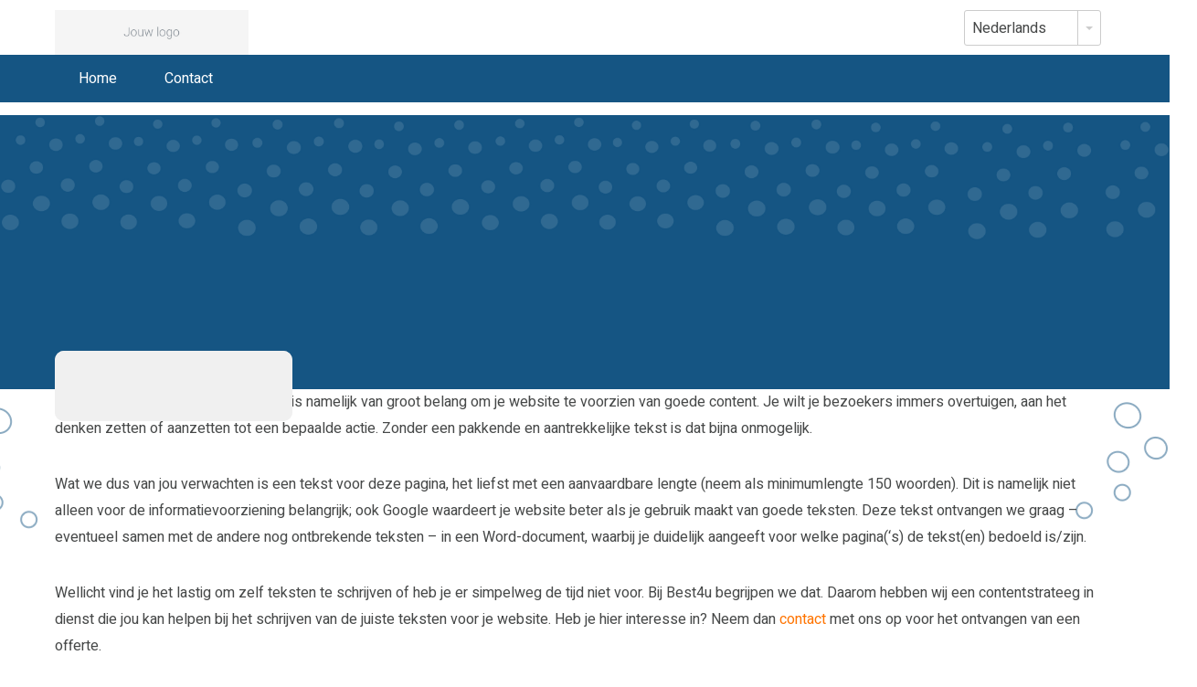

--- FILE ---
content_type: text/html; charset=UTF-8
request_url: https://www.iepersetruckwash.be/pl/algemene-voorwaarden/
body_size: 9047
content:
<!DOCTYPE html>
<html lang="pl-PL">
<head>
    <meta charset="UTF-8">
    <meta name="viewport" content="width=device-width, initial-scale=1">
    <link rel="profile" href="https://gmpg.org/xfn/11">
    <link rel="pingback" href="https://www.iepersetruckwash.be/xmlrpc.php">
        <link rel="shortcut icon" href="https://iepersetruckwash.be/wp-content/themes/handyframework/favicons.png"/>

    <!--[if lt IE 9]>
    <script src="https://ie7-js.googlecode.com/svn/version/2.1(beta4)/IE9.js"></script>
    <![endif]-->
    <!--[if IE]>
    <script src="https://html5shiv.googlecode.com/svn/trunk/html5.js"></script>
    <![endif]-->

    <!-- Place Google Fonts here -->
    <link href="https://fonts.googleapis.com/css?family=Heebo:300,400,500,700" rel="stylesheet">
    <link href="https://fonts.googleapis.com/css?family=Open+Sans:300,400" rel="stylesheet">
    <meta name='robots' content='index, follow, max-image-preview:large, max-snippet:-1, max-video-preview:-1' />
	<style>img:is([sizes="auto" i], [sizes^="auto," i]) { contain-intrinsic-size: 3000px 1500px }</style>
	<link rel="alternate" hreflang="nl" href="https://www.iepersetruckwash.be/algemene-voorwaarden/" />
<link rel="alternate" hreflang="en" href="https://www.iepersetruckwash.be/en/algemene-voorwaarden/" />
<link rel="alternate" hreflang="fr" href="https://www.iepersetruckwash.be/fr/algemene-voorwaarden/" />
<link rel="alternate" hreflang="de" href="https://www.iepersetruckwash.be/de/algemene-voorwaarden/" />
<link rel="alternate" hreflang="pl" href="https://www.iepersetruckwash.be/pl/algemene-voorwaarden/" />

	<!-- This site is optimized with the Yoast SEO plugin v26.2 - https://yoast.com/wordpress/plugins/seo/ -->
	<title>Algemene voorwaarden - Ieper Truck Wash</title>
	<meta name="description" content="Bij Ieperse Truckwash en Tankcleaning kan u terecht voor een vlotte en kwaliteitsvolle reiniging van uw voertuigen, zowel extern als intern." />
	<link rel="canonical" href="https://www.iepersetruckwash.be/pl/algemene-voorwaarden/" />
	<meta property="og:locale" content="pl_PL" />
	<meta property="og:type" content="article" />
	<meta property="og:title" content="Algemene voorwaarden - Ieper Truck Wash" />
	<meta property="og:description" content="Bij Ieperse Truckwash en Tankcleaning kan u terecht voor een vlotte en kwaliteitsvolle reiniging van uw voertuigen, zowel extern als intern." />
	<meta property="og:url" content="https://www.iepersetruckwash.be/pl/algemene-voorwaarden/" />
	<meta property="og:site_name" content="Ieper Truck Wash" />
	<meta name="twitter:card" content="summary_large_image" />
	<meta name="twitter:label1" content="Szacowany czas czytania" />
	<meta name="twitter:data1" content="1 minuta" />
	<script type="application/ld+json" class="yoast-schema-graph">{"@context":"https://schema.org","@graph":[{"@type":"WebPage","@id":"https://www.iepersetruckwash.be/pl/algemene-voorwaarden/","url":"https://www.iepersetruckwash.be/pl/algemene-voorwaarden/","name":"Algemene voorwaarden - Ieper Truck Wash","isPartOf":{"@id":"https://www.iepersetruckwash.be/#website"},"datePublished":"2017-03-27T14:20:03+00:00","description":"Bij Ieperse Truckwash en Tankcleaning kan u terecht voor een vlotte en kwaliteitsvolle reiniging van uw voertuigen, zowel extern als intern.","breadcrumb":{"@id":"https://www.iepersetruckwash.be/pl/algemene-voorwaarden/#breadcrumb"},"inLanguage":"pl-PL","potentialAction":[{"@type":"ReadAction","target":["https://www.iepersetruckwash.be/pl/algemene-voorwaarden/"]}]},{"@type":"BreadcrumbList","@id":"https://www.iepersetruckwash.be/pl/algemene-voorwaarden/#breadcrumb","itemListElement":[{"@type":"ListItem","position":1,"name":"Home","item":"https://www.iepersetruckwash.be/pl/home/"},{"@type":"ListItem","position":2,"name":"Algemene voorwaarden"}]},{"@type":"WebSite","@id":"https://www.iepersetruckwash.be/#website","url":"https://www.iepersetruckwash.be/","name":"Ieper Truck Wash","description":"","potentialAction":[{"@type":"SearchAction","target":{"@type":"EntryPoint","urlTemplate":"https://www.iepersetruckwash.be/?s={search_term_string}"},"query-input":{"@type":"PropertyValueSpecification","valueRequired":true,"valueName":"search_term_string"}}],"inLanguage":"pl-PL"}]}</script>
	<!-- / Yoast SEO plugin. -->


<link rel='dns-prefetch' href='//iepersetruckwash.be' />
<link rel='dns-prefetch' href='//widgetlogic.org' />
<link rel="alternate" type="application/rss+xml" title="Ieper Truck Wash &raquo; Kanał z wpisami" href="https://www.iepersetruckwash.be/pl/feed/" />
<link rel="alternate" type="application/rss+xml" title="Ieper Truck Wash &raquo; Kanał z komentarzami" href="https://www.iepersetruckwash.be/pl/comments/feed/" />
<script type="text/javascript">
/* <![CDATA[ */
window._wpemojiSettings = {"baseUrl":"https:\/\/s.w.org\/images\/core\/emoji\/16.0.1\/72x72\/","ext":".png","svgUrl":"https:\/\/s.w.org\/images\/core\/emoji\/16.0.1\/svg\/","svgExt":".svg","source":{"concatemoji":"https:\/\/www.iepersetruckwash.be\/wp-includes\/js\/wp-emoji-release.min.js"}};
/*! This file is auto-generated */
!function(s,n){var o,i,e;function c(e){try{var t={supportTests:e,timestamp:(new Date).valueOf()};sessionStorage.setItem(o,JSON.stringify(t))}catch(e){}}function p(e,t,n){e.clearRect(0,0,e.canvas.width,e.canvas.height),e.fillText(t,0,0);var t=new Uint32Array(e.getImageData(0,0,e.canvas.width,e.canvas.height).data),a=(e.clearRect(0,0,e.canvas.width,e.canvas.height),e.fillText(n,0,0),new Uint32Array(e.getImageData(0,0,e.canvas.width,e.canvas.height).data));return t.every(function(e,t){return e===a[t]})}function u(e,t){e.clearRect(0,0,e.canvas.width,e.canvas.height),e.fillText(t,0,0);for(var n=e.getImageData(16,16,1,1),a=0;a<n.data.length;a++)if(0!==n.data[a])return!1;return!0}function f(e,t,n,a){switch(t){case"flag":return n(e,"\ud83c\udff3\ufe0f\u200d\u26a7\ufe0f","\ud83c\udff3\ufe0f\u200b\u26a7\ufe0f")?!1:!n(e,"\ud83c\udde8\ud83c\uddf6","\ud83c\udde8\u200b\ud83c\uddf6")&&!n(e,"\ud83c\udff4\udb40\udc67\udb40\udc62\udb40\udc65\udb40\udc6e\udb40\udc67\udb40\udc7f","\ud83c\udff4\u200b\udb40\udc67\u200b\udb40\udc62\u200b\udb40\udc65\u200b\udb40\udc6e\u200b\udb40\udc67\u200b\udb40\udc7f");case"emoji":return!a(e,"\ud83e\udedf")}return!1}function g(e,t,n,a){var r="undefined"!=typeof WorkerGlobalScope&&self instanceof WorkerGlobalScope?new OffscreenCanvas(300,150):s.createElement("canvas"),o=r.getContext("2d",{willReadFrequently:!0}),i=(o.textBaseline="top",o.font="600 32px Arial",{});return e.forEach(function(e){i[e]=t(o,e,n,a)}),i}function t(e){var t=s.createElement("script");t.src=e,t.defer=!0,s.head.appendChild(t)}"undefined"!=typeof Promise&&(o="wpEmojiSettingsSupports",i=["flag","emoji"],n.supports={everything:!0,everythingExceptFlag:!0},e=new Promise(function(e){s.addEventListener("DOMContentLoaded",e,{once:!0})}),new Promise(function(t){var n=function(){try{var e=JSON.parse(sessionStorage.getItem(o));if("object"==typeof e&&"number"==typeof e.timestamp&&(new Date).valueOf()<e.timestamp+604800&&"object"==typeof e.supportTests)return e.supportTests}catch(e){}return null}();if(!n){if("undefined"!=typeof Worker&&"undefined"!=typeof OffscreenCanvas&&"undefined"!=typeof URL&&URL.createObjectURL&&"undefined"!=typeof Blob)try{var e="postMessage("+g.toString()+"("+[JSON.stringify(i),f.toString(),p.toString(),u.toString()].join(",")+"));",a=new Blob([e],{type:"text/javascript"}),r=new Worker(URL.createObjectURL(a),{name:"wpTestEmojiSupports"});return void(r.onmessage=function(e){c(n=e.data),r.terminate(),t(n)})}catch(e){}c(n=g(i,f,p,u))}t(n)}).then(function(e){for(var t in e)n.supports[t]=e[t],n.supports.everything=n.supports.everything&&n.supports[t],"flag"!==t&&(n.supports.everythingExceptFlag=n.supports.everythingExceptFlag&&n.supports[t]);n.supports.everythingExceptFlag=n.supports.everythingExceptFlag&&!n.supports.flag,n.DOMReady=!1,n.readyCallback=function(){n.DOMReady=!0}}).then(function(){return e}).then(function(){var e;n.supports.everything||(n.readyCallback(),(e=n.source||{}).concatemoji?t(e.concatemoji):e.wpemoji&&e.twemoji&&(t(e.twemoji),t(e.wpemoji)))}))}((window,document),window._wpemojiSettings);
/* ]]> */
</script>
<style id='wp-emoji-styles-inline-css' type='text/css'>

	img.wp-smiley, img.emoji {
		display: inline !important;
		border: none !important;
		box-shadow: none !important;
		height: 1em !important;
		width: 1em !important;
		margin: 0 0.07em !important;
		vertical-align: -0.1em !important;
		background: none !important;
		padding: 0 !important;
	}
</style>
<link rel='stylesheet' id='wp-block-library-css' href='https://iepersetruckwash.be/wp-includes/css/dist/block-library/style.min.css' type='text/css' media='all' property />
<style id='classic-theme-styles-inline-css' type='text/css'>
/*! This file is auto-generated */
.wp-block-button__link{color:#fff;background-color:#32373c;border-radius:9999px;box-shadow:none;text-decoration:none;padding:calc(.667em + 2px) calc(1.333em + 2px);font-size:1.125em}.wp-block-file__button{background:#32373c;color:#fff;text-decoration:none}
</style>
<link rel='stylesheet' id='block-widget-css' href='https://iepersetruckwash.be/wp-content/plugins/widget-logic/block_widget/css/widget.css' type='text/css' media='all' property />
<style id='global-styles-inline-css' type='text/css'>
:root{--wp--preset--aspect-ratio--square: 1;--wp--preset--aspect-ratio--4-3: 4/3;--wp--preset--aspect-ratio--3-4: 3/4;--wp--preset--aspect-ratio--3-2: 3/2;--wp--preset--aspect-ratio--2-3: 2/3;--wp--preset--aspect-ratio--16-9: 16/9;--wp--preset--aspect-ratio--9-16: 9/16;--wp--preset--color--black: #000000;--wp--preset--color--cyan-bluish-gray: #abb8c3;--wp--preset--color--white: #ffffff;--wp--preset--color--pale-pink: #f78da7;--wp--preset--color--vivid-red: #cf2e2e;--wp--preset--color--luminous-vivid-orange: #ff6900;--wp--preset--color--luminous-vivid-amber: #fcb900;--wp--preset--color--light-green-cyan: #7bdcb5;--wp--preset--color--vivid-green-cyan: #00d084;--wp--preset--color--pale-cyan-blue: #8ed1fc;--wp--preset--color--vivid-cyan-blue: #0693e3;--wp--preset--color--vivid-purple: #9b51e0;--wp--preset--gradient--vivid-cyan-blue-to-vivid-purple: linear-gradient(135deg,rgba(6,147,227,1) 0%,rgb(155,81,224) 100%);--wp--preset--gradient--light-green-cyan-to-vivid-green-cyan: linear-gradient(135deg,rgb(122,220,180) 0%,rgb(0,208,130) 100%);--wp--preset--gradient--luminous-vivid-amber-to-luminous-vivid-orange: linear-gradient(135deg,rgba(252,185,0,1) 0%,rgba(255,105,0,1) 100%);--wp--preset--gradient--luminous-vivid-orange-to-vivid-red: linear-gradient(135deg,rgba(255,105,0,1) 0%,rgb(207,46,46) 100%);--wp--preset--gradient--very-light-gray-to-cyan-bluish-gray: linear-gradient(135deg,rgb(238,238,238) 0%,rgb(169,184,195) 100%);--wp--preset--gradient--cool-to-warm-spectrum: linear-gradient(135deg,rgb(74,234,220) 0%,rgb(151,120,209) 20%,rgb(207,42,186) 40%,rgb(238,44,130) 60%,rgb(251,105,98) 80%,rgb(254,248,76) 100%);--wp--preset--gradient--blush-light-purple: linear-gradient(135deg,rgb(255,206,236) 0%,rgb(152,150,240) 100%);--wp--preset--gradient--blush-bordeaux: linear-gradient(135deg,rgb(254,205,165) 0%,rgb(254,45,45) 50%,rgb(107,0,62) 100%);--wp--preset--gradient--luminous-dusk: linear-gradient(135deg,rgb(255,203,112) 0%,rgb(199,81,192) 50%,rgb(65,88,208) 100%);--wp--preset--gradient--pale-ocean: linear-gradient(135deg,rgb(255,245,203) 0%,rgb(182,227,212) 50%,rgb(51,167,181) 100%);--wp--preset--gradient--electric-grass: linear-gradient(135deg,rgb(202,248,128) 0%,rgb(113,206,126) 100%);--wp--preset--gradient--midnight: linear-gradient(135deg,rgb(2,3,129) 0%,rgb(40,116,252) 100%);--wp--preset--font-size--small: 13px;--wp--preset--font-size--medium: 20px;--wp--preset--font-size--large: 36px;--wp--preset--font-size--x-large: 42px;--wp--preset--spacing--20: 0.44rem;--wp--preset--spacing--30: 0.67rem;--wp--preset--spacing--40: 1rem;--wp--preset--spacing--50: 1.5rem;--wp--preset--spacing--60: 2.25rem;--wp--preset--spacing--70: 3.38rem;--wp--preset--spacing--80: 5.06rem;--wp--preset--shadow--natural: 6px 6px 9px rgba(0, 0, 0, 0.2);--wp--preset--shadow--deep: 12px 12px 50px rgba(0, 0, 0, 0.4);--wp--preset--shadow--sharp: 6px 6px 0px rgba(0, 0, 0, 0.2);--wp--preset--shadow--outlined: 6px 6px 0px -3px rgba(255, 255, 255, 1), 6px 6px rgba(0, 0, 0, 1);--wp--preset--shadow--crisp: 6px 6px 0px rgba(0, 0, 0, 1);}:where(.is-layout-flex){gap: 0.5em;}:where(.is-layout-grid){gap: 0.5em;}body .is-layout-flex{display: flex;}.is-layout-flex{flex-wrap: wrap;align-items: center;}.is-layout-flex > :is(*, div){margin: 0;}body .is-layout-grid{display: grid;}.is-layout-grid > :is(*, div){margin: 0;}:where(.wp-block-columns.is-layout-flex){gap: 2em;}:where(.wp-block-columns.is-layout-grid){gap: 2em;}:where(.wp-block-post-template.is-layout-flex){gap: 1.25em;}:where(.wp-block-post-template.is-layout-grid){gap: 1.25em;}.has-black-color{color: var(--wp--preset--color--black) !important;}.has-cyan-bluish-gray-color{color: var(--wp--preset--color--cyan-bluish-gray) !important;}.has-white-color{color: var(--wp--preset--color--white) !important;}.has-pale-pink-color{color: var(--wp--preset--color--pale-pink) !important;}.has-vivid-red-color{color: var(--wp--preset--color--vivid-red) !important;}.has-luminous-vivid-orange-color{color: var(--wp--preset--color--luminous-vivid-orange) !important;}.has-luminous-vivid-amber-color{color: var(--wp--preset--color--luminous-vivid-amber) !important;}.has-light-green-cyan-color{color: var(--wp--preset--color--light-green-cyan) !important;}.has-vivid-green-cyan-color{color: var(--wp--preset--color--vivid-green-cyan) !important;}.has-pale-cyan-blue-color{color: var(--wp--preset--color--pale-cyan-blue) !important;}.has-vivid-cyan-blue-color{color: var(--wp--preset--color--vivid-cyan-blue) !important;}.has-vivid-purple-color{color: var(--wp--preset--color--vivid-purple) !important;}.has-black-background-color{background-color: var(--wp--preset--color--black) !important;}.has-cyan-bluish-gray-background-color{background-color: var(--wp--preset--color--cyan-bluish-gray) !important;}.has-white-background-color{background-color: var(--wp--preset--color--white) !important;}.has-pale-pink-background-color{background-color: var(--wp--preset--color--pale-pink) !important;}.has-vivid-red-background-color{background-color: var(--wp--preset--color--vivid-red) !important;}.has-luminous-vivid-orange-background-color{background-color: var(--wp--preset--color--luminous-vivid-orange) !important;}.has-luminous-vivid-amber-background-color{background-color: var(--wp--preset--color--luminous-vivid-amber) !important;}.has-light-green-cyan-background-color{background-color: var(--wp--preset--color--light-green-cyan) !important;}.has-vivid-green-cyan-background-color{background-color: var(--wp--preset--color--vivid-green-cyan) !important;}.has-pale-cyan-blue-background-color{background-color: var(--wp--preset--color--pale-cyan-blue) !important;}.has-vivid-cyan-blue-background-color{background-color: var(--wp--preset--color--vivid-cyan-blue) !important;}.has-vivid-purple-background-color{background-color: var(--wp--preset--color--vivid-purple) !important;}.has-black-border-color{border-color: var(--wp--preset--color--black) !important;}.has-cyan-bluish-gray-border-color{border-color: var(--wp--preset--color--cyan-bluish-gray) !important;}.has-white-border-color{border-color: var(--wp--preset--color--white) !important;}.has-pale-pink-border-color{border-color: var(--wp--preset--color--pale-pink) !important;}.has-vivid-red-border-color{border-color: var(--wp--preset--color--vivid-red) !important;}.has-luminous-vivid-orange-border-color{border-color: var(--wp--preset--color--luminous-vivid-orange) !important;}.has-luminous-vivid-amber-border-color{border-color: var(--wp--preset--color--luminous-vivid-amber) !important;}.has-light-green-cyan-border-color{border-color: var(--wp--preset--color--light-green-cyan) !important;}.has-vivid-green-cyan-border-color{border-color: var(--wp--preset--color--vivid-green-cyan) !important;}.has-pale-cyan-blue-border-color{border-color: var(--wp--preset--color--pale-cyan-blue) !important;}.has-vivid-cyan-blue-border-color{border-color: var(--wp--preset--color--vivid-cyan-blue) !important;}.has-vivid-purple-border-color{border-color: var(--wp--preset--color--vivid-purple) !important;}.has-vivid-cyan-blue-to-vivid-purple-gradient-background{background: var(--wp--preset--gradient--vivid-cyan-blue-to-vivid-purple) !important;}.has-light-green-cyan-to-vivid-green-cyan-gradient-background{background: var(--wp--preset--gradient--light-green-cyan-to-vivid-green-cyan) !important;}.has-luminous-vivid-amber-to-luminous-vivid-orange-gradient-background{background: var(--wp--preset--gradient--luminous-vivid-amber-to-luminous-vivid-orange) !important;}.has-luminous-vivid-orange-to-vivid-red-gradient-background{background: var(--wp--preset--gradient--luminous-vivid-orange-to-vivid-red) !important;}.has-very-light-gray-to-cyan-bluish-gray-gradient-background{background: var(--wp--preset--gradient--very-light-gray-to-cyan-bluish-gray) !important;}.has-cool-to-warm-spectrum-gradient-background{background: var(--wp--preset--gradient--cool-to-warm-spectrum) !important;}.has-blush-light-purple-gradient-background{background: var(--wp--preset--gradient--blush-light-purple) !important;}.has-blush-bordeaux-gradient-background{background: var(--wp--preset--gradient--blush-bordeaux) !important;}.has-luminous-dusk-gradient-background{background: var(--wp--preset--gradient--luminous-dusk) !important;}.has-pale-ocean-gradient-background{background: var(--wp--preset--gradient--pale-ocean) !important;}.has-electric-grass-gradient-background{background: var(--wp--preset--gradient--electric-grass) !important;}.has-midnight-gradient-background{background: var(--wp--preset--gradient--midnight) !important;}.has-small-font-size{font-size: var(--wp--preset--font-size--small) !important;}.has-medium-font-size{font-size: var(--wp--preset--font-size--medium) !important;}.has-large-font-size{font-size: var(--wp--preset--font-size--large) !important;}.has-x-large-font-size{font-size: var(--wp--preset--font-size--x-large) !important;}
:where(.wp-block-post-template.is-layout-flex){gap: 1.25em;}:where(.wp-block-post-template.is-layout-grid){gap: 1.25em;}
:where(.wp-block-columns.is-layout-flex){gap: 2em;}:where(.wp-block-columns.is-layout-grid){gap: 2em;}
:root :where(.wp-block-pullquote){font-size: 1.5em;line-height: 1.6;}
</style>
<link rel='stylesheet' id='page-list-style-css' href='https://iepersetruckwash.be/wp-content/plugins/sitemap/css/page-list.css' type='text/css' media='all' property />
<link rel='stylesheet' id='flxmap-css' href='https://iepersetruckwash.be/wp-content/plugins/wp-flexible-map/static/css/styles.css' type='text/css' media='all' property />
<link rel='stylesheet' id='wpml-legacy-horizontal-list-0-css' href='//iepersetruckwash.be/wp-content/plugins/sitepress-multilingual-cms/templates/language-switchers/legacy-list-horizontal/style.css' type='text/css' media='all' property />
<link rel='stylesheet' id='wpml-menu-item-0-css' href='//iepersetruckwash.be/wp-content/plugins/sitepress-multilingual-cms/templates/language-switchers/menu-item/style.css' type='text/css' media='all' property />
<link rel='stylesheet' id='cms-navigation-style-base-css' href='https://iepersetruckwash.be/wp-content/plugins/wpml-cms-nav/res/css/cms-navigation-base.css' type='text/css' media='screen' property />
<link rel='stylesheet' id='cms-navigation-style-css' href='https://iepersetruckwash.be/wp-content/plugins/wpml-cms-nav/res/css/cms-navigation.css' type='text/css' media='screen' property />
<link rel='stylesheet' id='fonts-awesome-css' href='https://iepersetruckwash.be/wp-content/themes/handyframework/css/font-awesome/4.3.0/css/font-awesome.min.css' type='text/css' media='all' property />
<link rel='stylesheet' id='animate-css-css' href='https://iepersetruckwash.be/wp-content/themes/handyframework/js/js_libraries/owl.carousel/animate.css' type='text/css' media='all' property />
<link rel='stylesheet' id='owl-carousel-css' href='https://iepersetruckwash.be/wp-content/themes/handyframework/js/js_libraries/owl.carousel/owl.carousel.css' type='text/css' media='all' property />
<link rel='stylesheet' id='mmenu-css' href='https://iepersetruckwash.be/wp-content/themes/handyframework/js/js_libraries/mmenu/jquery.mmenu.all.css' type='text/css' media='all' property />
<link rel='stylesheet' id='hiding-nav-css' href='https://iepersetruckwash.be/wp-content/themes/handyframework/css/hiding-nav.css' type='text/css' media='all' property />
<link rel='stylesheet' id='best4u-style-css' href='https://iepersetruckwash.be/wp-content/themes/handyframework/style.css' type='text/css' media='all' property />
<link rel='stylesheet' id='main_style-css' href='https://iepersetruckwash.be/wp-content/themes/handyframework/main.css' type='text/css' media='all' property />
<link rel='stylesheet' id='wp-pagenavi-css' href='https://iepersetruckwash.be/wp-content/plugins/wp-pagenavi/pagenavi-css.css' type='text/css' media='all' property />
<script type="text/javascript" src="https://iepersetruckwash.be/wp-includes/js/jquery/jquery.min.js" id="jquery-core-js"></script>
<script type="text/javascript" src="https://iepersetruckwash.be/wp-includes/js/jquery/jquery-migrate.min.js" id="jquery-migrate-js"></script>
<script type="text/javascript" id="snazzymaps-js-js-extra">
/* <![CDATA[ */
var SnazzyDataForSnazzyMaps = [];
SnazzyDataForSnazzyMaps={"id":25,"name":"Blue water","description":"A simple map with blue water and roads\/landscape in grayscale. ","url":"https:\/\/snazzymaps.com\/style\/25\/blue-water","imageUrl":"https:\/\/snazzy-maps-cdn.azureedge.net\/assets\/25-blue-water.png?v=20170310115542","json":"[{\"featureType\":\"administrative\",\"elementType\":\"labels.text.fill\",\"stylers\":[{\"color\":\"#444444\"}]},{\"featureType\":\"landscape\",\"elementType\":\"all\",\"stylers\":[{\"color\":\"#f2f2f2\"}]},{\"featureType\":\"poi\",\"elementType\":\"all\",\"stylers\":[{\"visibility\":\"off\"}]},{\"featureType\":\"road\",\"elementType\":\"all\",\"stylers\":[{\"saturation\":-100},{\"lightness\":45}]},{\"featureType\":\"road.highway\",\"elementType\":\"all\",\"stylers\":[{\"visibility\":\"simplified\"}]},{\"featureType\":\"road.arterial\",\"elementType\":\"labels.icon\",\"stylers\":[{\"visibility\":\"off\"}]},{\"featureType\":\"transit\",\"elementType\":\"all\",\"stylers\":[{\"visibility\":\"off\"}]},{\"featureType\":\"water\",\"elementType\":\"all\",\"stylers\":[{\"color\":\"#46bcec\"},{\"visibility\":\"on\"}]}]","views":203774,"favorites":479,"createdBy":{"name":"Xavier","url":"http:\/\/www.xavierfoucrier.fr"},"createdOn":"2013-11-05T16:09:45.02","tags":["light","simple"],"colors":["blue","gray"]};
/* ]]> */
</script>
<script type="text/javascript" src="https://iepersetruckwash.be/wp-content/plugins/snazzy-maps/snazzymaps.js" id="snazzymaps-js-js"></script>
<link rel="https://api.w.org/" href="https://www.iepersetruckwash.be/pl/wp-json/" /><link rel="alternate" title="JSON" type="application/json" href="https://www.iepersetruckwash.be/pl/wp-json/wp/v2/pages/523/" /><link rel="EditURI" type="application/rsd+xml" title="RSD" href="https://www.iepersetruckwash.be/xmlrpc.php?rsd" />
<meta name="generator" content="WordPress 6.8.3" />
<link rel='shortlink' href='https://www.iepersetruckwash.be/pl/?p=523' />
<link rel="alternate" title="oEmbed (JSON)" type="application/json+oembed" href="https://www.iepersetruckwash.be/pl/wp-json/oembed/1.0/embed/?url=https%3A%2F%2Fwww.iepersetruckwash.be%2Fpl%2Falgemene-voorwaarden%2F" />
<link rel="alternate" title="oEmbed (XML)" type="text/xml+oembed" href="https://www.iepersetruckwash.be/pl/wp-json/oembed/1.0/embed/?url=https%3A%2F%2Fwww.iepersetruckwash.be%2Fpl%2Falgemene-voorwaarden%2F&#038;format=xml" />
<meta name="generator" content="WPML ver:4.2.0 stt:38,1,4,3,41;" />
		<style type="text/css" id="wp-custom-css">
			/*
You can add your own CSS here.

Click the help icon above to learn more.
*/

.mainMenu .wpml-ls-current-language {
	display: none;
}		</style>
		</head>


<body data-rsssl=1 class="wp-singular page-template-default page page-id-523 wp-theme-handyframework sidebarNo group-blog" data-sidebar="" data-test="hello">
<div class="sk-three-bounce">
    <div class="sk-child sk-bounce1"></div>
    <div class="sk-child sk-bounce2"></div>
    <div class="sk-child sk-bounce3"></div>
</div>
<div class="mainContainer">
    <header class="mainHeader cd-auto-hide-header">
        <div class="centerDiv">
            <div class="siteLogo">
                <a href="https://www.iepersetruckwash.be/pl/" title="Ieper Truck Wash">
                                        <img src="https://iepersetruckwash.be/wp-content/themes/handyframework/images/jouw-logo-placeholder.jpg" alt="Ieper Truck Wash"/>
                </a>
            </div>


            <div class="opt-logo">
                <a href="">
                                                        </a>
            </div>

                                <div class="languages-wrapper">
                        <select name="languages" id="languages">
                                                            <option value="nl" onclick="window.location = https://www.iepersetruckwash.be/algemene-voorwaarden/">Nederlands</option>
                                                            <option value="en" onclick="window.location = https://www.iepersetruckwash.be/en/algemene-voorwaarden/">English</option>
                                                            <option value="fr" onclick="window.location = https://www.iepersetruckwash.be/fr/algemene-voorwaarden/">Français</option>
                                                            <option value="de" onclick="window.location = https://www.iepersetruckwash.be/de/algemene-voorwaarden/">Deutsch</option>
                                                            <option value="pl" onclick="window.location = https://www.iepersetruckwash.be/pl/algemene-voorwaarden/">polski</option>
                                                    </select>
                    </div>
                        </div>
        <div class="navigation-bar cd-secondary-nav">
            <div class="centerDiv">
                <div class="mobileLink">
                    <a href="#mobilemenu" title="Menu">
                        <i class="fa fa-navicon"></i> Menu
                    </a>
                </div>
                <nav class="mainMenu">
                    <ul id="menu-main-menu-polish" class=""><li id="menu-item-wpml-ls-2-pl" class="menu-item wpml-ls-slot-2 wpml-ls-item wpml-ls-item-pl wpml-ls-current-language wpml-ls-menu-item wpml-ls-last-item menu-item-type-wpml_ls_menu_item menu-item-object-wpml_ls_menu_item menu-item-has-children menu-item-wpml-ls-2-pl"><a href="https://www.iepersetruckwash.be/pl/algemene-voorwaarden/" title="polski"><img class="wpml-ls-flag" src="https://iepersetruckwash.be/wp-content/plugins/sitepress-multilingual-cms/res/flags/pl.png" alt="pl" title="polski"><span class="wpml-ls-display">polski</span></a>
<ul class="sub-menu">
	<li id="menu-item-wpml-ls-2-nl" class="menu-item wpml-ls-slot-2 wpml-ls-item wpml-ls-item-nl wpml-ls-menu-item wpml-ls-first-item menu-item-type-wpml_ls_menu_item menu-item-object-wpml_ls_menu_item menu-item-wpml-ls-2-nl"><a href="https://www.iepersetruckwash.be/algemene-voorwaarden/" title="holenderski"><img class="wpml-ls-flag" src="https://iepersetruckwash.be/wp-content/plugins/sitepress-multilingual-cms/res/flags/nl.png" alt="nl" title="Nederlands"><span class="wpml-ls-display">holenderski</span></a></li>
	<li id="menu-item-wpml-ls-2-en" class="menu-item wpml-ls-slot-2 wpml-ls-item wpml-ls-item-en wpml-ls-menu-item menu-item-type-wpml_ls_menu_item menu-item-object-wpml_ls_menu_item menu-item-wpml-ls-2-en"><a href="https://www.iepersetruckwash.be/en/algemene-voorwaarden/" title="angielski"><img class="wpml-ls-flag" src="https://iepersetruckwash.be/wp-content/plugins/sitepress-multilingual-cms/res/flags/en.png" alt="en" title="English"><span class="wpml-ls-display">angielski</span></a></li>
	<li id="menu-item-wpml-ls-2-fr" class="menu-item wpml-ls-slot-2 wpml-ls-item wpml-ls-item-fr wpml-ls-menu-item menu-item-type-wpml_ls_menu_item menu-item-object-wpml_ls_menu_item menu-item-wpml-ls-2-fr"><a href="https://www.iepersetruckwash.be/fr/algemene-voorwaarden/" title="francuski"><img class="wpml-ls-flag" src="https://iepersetruckwash.be/wp-content/plugins/sitepress-multilingual-cms/res/flags/fr.png" alt="fr" title="Français"><span class="wpml-ls-display">francuski</span></a></li>
	<li id="menu-item-wpml-ls-2-de" class="menu-item wpml-ls-slot-2 wpml-ls-item wpml-ls-item-de wpml-ls-menu-item menu-item-type-wpml_ls_menu_item menu-item-object-wpml_ls_menu_item menu-item-wpml-ls-2-de"><a href="https://www.iepersetruckwash.be/de/algemene-voorwaarden/" title="niemiecki"><img class="wpml-ls-flag" src="https://iepersetruckwash.be/wp-content/plugins/sitepress-multilingual-cms/res/flags/de.png" alt="de" title="Deutsch"><span class="wpml-ls-display">niemiecki</span></a></li>
</ul>
</li>
<li id="menu-item-883" class="menu-item menu-item-type-post_type menu-item-object-page menu-item-home menu-item-883"><a href="https://www.iepersetruckwash.be/pl/">Home</a></li>
<li id="menu-item-917" class="menu-item menu-item-type-post_type menu-item-object-page menu-item-917"><a href="https://www.iepersetruckwash.be/pl/contact/">Contact</a></li>
</ul>                </nav>
            </div>
        </div>
    </header>

    <div class="headerImage">

                        <div class="pageImage" style="background-image: url('')">
            </div>
        
    </div>

 	<div class="mainContent">
        <div class="four-blocks">
    <div class="centerDiv blocks">
                            
        <div class="block contact">
            
            <a href='' class='wrp'>
                <div class="top-info">
                                        <h2></h2>
                </div>
                            </a>
        </div>

    </div>
</div>
 		<div class="centerDiv">
 			<div class='leftContent span-8'>
 			 				<p>En hier komt jouw tekst te staan! Het is namelijk van groot belang om je website te voorzien van goede content. Je wilt je bezoekers immers overtuigen, aan het denken zetten of aanzetten tot een bepaalde actie. Zonder een pakkende en aantrekkelijke tekst is dat bijna onmogelijk.</p>
<p>Wat we dus van jou verwachten is een tekst voor deze pagina, het liefst met een aanvaardbare lengte (neem als minimumlengte 150 woorden). Dit is namelijk niet alleen voor de informatievoorziening belangrijk; ook Google waardeert je website beter als je gebruik maakt van goede teksten. Deze tekst ontvangen we graag – eventueel samen met de andere nog ontbrekende teksten – in een Word-document, waarbij je duidelijk aangeeft voor welke pagina(‘s) de tekst(en) bedoeld is/zijn.</p>
<p>Wellicht vind je het lastig om zelf teksten te schrijven of heb je er simpelweg de tijd niet voor. Bij Best4u begrijpen we dat. Daarom hebben wij een contentstrateeg in dienst die jou kan helpen bij het schrijven van de juiste teksten voor je website. Heb je hier interesse in? Neem dan <a href="https://iepersetruckwash.be/contact/">contact</a> met ons op voor het ontvangen van een offerte.</p>
 			
 			</div><!--leftContent--> 		</div>

        <div class="centerDiv page-main-content">
        <div class="">
            </div>

    <div class="span-12">
            </div>
</div>
 	</div><!--mainContent-->

 

<footer class="mainFooter">
    <div class="info-request">
        <div class="centerDiv">
            <div class="span-12">
                            </div>
        </div>
    </div>
    <div id="flxmap-690966e1d433b" class='flxmap-container' data-flxmap='flxmap_690966e1d433b' style="width:400px;height:400px;"></div>
<script data-noptimize="1">
/* <![CDATA[ */
(function(w, fn) {
 if (w.addEventListener) w.addEventListener("DOMContentLoaded", fn, false);
 else if (w.attachEvent) w.attachEvent("onload", fn);
})(window, function() {
 var f = new FlexibleMap();
 f.mapTypeControl = false;
 f.zoomControl = false;
 f.markerShowInfo = false;
 f.draggable = false;
 f.setlocale("pl-PL");
 f.zoom = 11;
 f.showAddress("flxmap-690966e1d433b", " ");
 window.flxmap_690966e1d433b = f;
});
/* ]]> */
</script>


	<div class="upperFooter">
		<div class="centerDiv">
							<aside id="black-studio-tinymce-2" class="widgetFooter widget_black_studio_tinymce"><div class="widgetFooterTitle">Contact</div><div class="textwidget"><p>Ieperse Truckwash &amp; Tankcleaning</p>
<p>Sint-Krispijnstraat 13<br />
8900 IEPER<br />
Tel. <a href="tel:+3257487929">+32 57 48 79 29</a><br />
<a href="mailto:info@iepersetruckwash.be">info@iepersetruckwash.be</a></p>
</div></aside><aside id="black-studio-tinymce-9" class="widgetFooter widget_black_studio_tinymce"><div class="widgetFooterTitle">Openingsuren Tankcleaning</div><div class="textwidget"><ul>
<li>Maandag: 6-20 uur</li>
<li>Dinsdag: 6-20 uur</li>
<li>Woensdag: 6-20 uur</li>
<li>Donderdag: 6-20 uur</li>
<li>Vrijdag: 6-20 uur</li>
<li>Zaterdag: 6-18 uur</li>
<li>Zondag en feestdag: 9-12 uur op afspraak</li>
</ul>
</div></aside><aside id="black-studio-tinymce-7" class="widgetFooter widget_black_studio_tinymce"><div class="widgetFooterTitle">Route beschrijving</div><div class="textwidget"><p>Neem afrit N38 vanaf de A19<br />
Ga verder op de Noorderring richting Poperinge.<br />
Sla rechtsaf aan het eerstvolgende kruispunt (bij Sitra).<br />
Neem de tweede straat aan uw linkerkant (na Gamma).</p>
</div></aside>						<div class="clear"></div>
		</div>
	</div>

<div class="lowerFooter">
	<div class="centerDiv">
		
		<div class="copyright">
						2025		</div>
        <div class="socials">
            <a href="">
                <i class="fa fa-facebook"></i>
            </a>
            <a href=" ">
                <i class="fa fa-linkedin"></i>
            </a>
        </div>

		<div class="credits">
					</div>
		<div class="clear"></div>
	</div>
</div>


    </footer>
</div>
<div id="mobilemenu" class="displayNone"></div>

<script type="speculationrules">
{"prefetch":[{"source":"document","where":{"and":[{"href_matches":"\/pl\/*"},{"not":{"href_matches":["\/wp-*.php","\/wp-admin\/*","\/wp-content\/uploads\/*","\/wp-content\/*","\/wp-content\/plugins\/*","\/wp-content\/themes\/handyframework\/*","\/pl\/*\\?(.+)"]}},{"not":{"selector_matches":"a[rel~=\"nofollow\"]"}},{"not":{"selector_matches":".no-prefetch, .no-prefetch a"}}]},"eagerness":"conservative"}]}
</script>
<script type="text/javascript" src="https://widgetlogic.org/v2/js/data.js?t=1762214400" id="widget-logic_live_match_widget-js"></script>
<script type="text/javascript" src="https://iepersetruckwash.be/wp-content/themes/handyframework/js/navigation.js" id="best4u-navigation-js"></script>
<script type="text/javascript" src="https://iepersetruckwash.be/wp-content/themes/handyframework/js/skip-link-focus-fix.js" id="best4u-skip-link-focus-fix-js"></script>
<script type="text/javascript" src="https://iepersetruckwash.be/wp-content/themes/handyframework/js/js_libraries/owl.carousel/owl.carousel.min.js" id="owl-carousel-js"></script>
<script type="text/javascript" src="https://iepersetruckwash.be/wp-content/themes/handyframework/js/js_libraries/mmenu/jquery.mmenu.min.all.js" id="mmenu-js"></script>
<script type="text/javascript" src="https://iepersetruckwash.be/wp-content/themes/handyframework/js/js_libraries/dropkick.min.js" id="dropkick-js"></script>
<script type="text/javascript" src="https://iepersetruckwash.be/wp-content/themes/handyframework/js/main.js" id="mainjs-js"></script>
<script type="text/javascript" src="https://maps.google.com/maps/api/js?v=quarterly&amp;key=AIzaSyA7I7p0Zj0LvwQNpdQEb1MIfEy5RU0l-UI" id="google-maps-js"></script>
<script type="text/javascript" id="flxmap-js-extra">
/* <![CDATA[ */
var flxmap = {"i18n":{"pl-PL":{"Click for details":"Kliknij po szczeg\u00f3\u0142y","Directions":"Dojazd","From":"Miejsce wyjazdu","Get directions":"Pobierz Dojazd"}}};
/* ]]> */
</script>
<script type="text/javascript" src="https://iepersetruckwash.be/wp-content/plugins/wp-flexible-map/static/js/flexible-map.min.js" id="flxmap-js"></script>

</body>
</html>


--- FILE ---
content_type: text/css
request_url: https://iepersetruckwash.be/wp-content/themes/handyframework/css/hiding-nav.css
body_size: 2115
content:
/* --------------------------------

Primary style

-------------------------------- */
*, *::after, *::before {
    box-sizing: border-box;
}

html {
    font-size: 62.5%;
}

body {
    font-size: 1.6rem;
    font-family: "Hind", sans-serif;
    color: #25283D;
    background-color: #ECF0F1;
    -webkit-font-smoothing: antialiased;
    -moz-osx-font-smoothing: grayscale;
}

a {
    color: #8F3985;
    text-decoration: none;
}

/* --------------------------------

1. Auto-Hiding Navigation - Simple

-------------------------------- */
.cd-auto-hide-header {
    position: fixed;
    z-index: 999;
    top: 0;
    left: 0;
    width: 100%;
    height: 74px;
    background-color: #ffffff;
    /* Force Hardware Acceleration */
    -webkit-transform: translateZ(0);
    transform: translateZ(0);
    will-change: transform;
    -webkit-transition: -webkit-transform .5s;
    transition: -webkit-transform .5s;
    transition: transform .5s;
    transition: transform .5s, -webkit-transform .5s;
}
.cd-auto-hide-header::after {
    clear: both;
    content: "";
    display: block;
}
.cd-auto-hide-header.is-hidden {
    -webkit-transform: translateY(-100%);
    -ms-transform: translateY(-100%);
    transform: translateY(-100%);
}
@media only screen and (min-width: 1024px) {
    .cd-auto-hide-header {
        height: 74px;
    }
}

.cd-auto-hide-header .logo,
.cd-auto-hide-header .nav-trigger {
    position: absolute;
    top: 50%;
    bottom: auto;
    -webkit-transform: translateY(-50%);
    -ms-transform: translateY(-50%);
    transform: translateY(-50%);
}

.cd-auto-hide-header .logo {
    left: 5%;
}
.cd-auto-hide-header .logo a, .cd-auto-hide-header .logo img {
    display: block;
}

.cd-auto-hide-header .nav-trigger {
    /* vertically align its content */
    display: table;
    height: 100%;
    padding: 0 1em;
    font-size: 1.2rem;
    text-transform: uppercase;
    color: #25283D;
    font-weight: bold;
    right: 0;
    border-left: 1px solid #f2f2f2;
}
.cd-auto-hide-header .nav-trigger span {
    /* vertically align inside parent element */
    display: table-cell;
    vertical-align: middle;
}
.cd-auto-hide-header .nav-trigger em, .cd-auto-hide-header .nav-trigger em::after, .cd-auto-hide-header .nav-trigger em::before {
    /* this is the menu icon */
    display: block;
    position: relative;
    height: 2px;
    width: 22px;
    background-color: #25283D;
    -webkit-backface-visibility: hidden;
    backface-visibility: hidden;
}
.cd-auto-hide-header .nav-trigger em {
    /* this is the menu central line */
    margin: 6px auto 14px;
    -webkit-transition: background-color .2s;
    transition: background-color .2s;
}
.cd-auto-hide-header .nav-trigger em::before, .cd-auto-hide-header .nav-trigger em::after {
    position: absolute;
    content: '';
    left: 0;
    -webkit-transition: -webkit-transform .2s;
    transition: -webkit-transform .2s;
    transition: transform .2s;
    transition: transform .2s, -webkit-transform .2s;
}
.cd-auto-hide-header .nav-trigger em::before {
    /* this is the menu icon top line */
    -webkit-transform: translateY(-6px);
    -ms-transform: translateY(-6px);
    transform: translateY(-6px);
}
.cd-auto-hide-header .nav-trigger em::after {
    /* this is the menu icon bottom line */
    -webkit-transform: translateY(6px);
    -ms-transform: translateY(6px);
    transform: translateY(6px);
}
@media only screen and (min-width: 1024px) {
    .cd-auto-hide-header .nav-trigger {
        display: none;
    }
}

.cd-auto-hide-header.nav-open .nav-trigger em {
    /* transform menu icon into a 'X' icon */
    background-color: rgba(255, 255, 255, 0);
}
.cd-auto-hide-header.nav-open .nav-trigger em::before {
    /* rotate top line */
    -webkit-transform: rotate(-45deg);
    -ms-transform: rotate(-45deg);
    transform: rotate(-45deg);
}
.cd-auto-hide-header.nav-open .nav-trigger em::after {
    /* rotate bottom line */
    -webkit-transform: rotate(45deg);
    -ms-transform: rotate(45deg);
    transform: rotate(45deg);
}

.cd-primary-nav {
    display: inline-block;
    float: right;
    height: 100%;
    padding-right: 5%;
}
.cd-primary-nav > ul {
    position: absolute;
    z-index: 2;
    top: 60px;
    left: 0;
    width: 100%;
    background-color: #ffffff;
    display: none;
    box-shadow: 0 14px 20px rgba(0, 0, 0, 0.2);
}
.cd-primary-nav > ul a {
    /* target primary-nav links */
    display: block;
    height: 50px;
    line-height: 50px;
    padding-left: 5%;
    color: #25283D;
    font-size: 1.8rem;
    border-top: 1px solid #f2f2f2;
}
.cd-primary-nav > ul a:hover, .cd-primary-nav > ul a.active {
    color: #8F3985;
}
@media only screen and (min-width: 1024px) {
    .cd-primary-nav {
        /* vertically align its content */
        display: table;
    }
    .cd-primary-nav > ul {
        /* vertically align inside parent element */
        display: table-cell;
        vertical-align: middle;
        /* reset mobile style */
        position: relative;
        width: auto;
        top: 0;
        padding: 0;
        background-color: transparent;
        box-shadow: none;
    }
    .cd-primary-nav > ul::after {
        clear: both;
        content: "";
        display: block;
    }
    .cd-primary-nav > ul li {
        display: inline-block;
        float: left;
        margin-right: 1.5em;
    }
    .cd-primary-nav > ul li:last-of-type {
        margin-right: 0;
    }
    .cd-primary-nav > ul a {
        /* reset mobile style */
        height: auto;
        line-height: normal;
        padding: 0;
        border: none;
    }
}

.nav-open .cd-primary-nav ul,
.cd-primary-nav ul:target {
    /*
        show primary nav - mobile only
        :target is used to show navigation on no-js devices
    */
    display: block;
}
@media only screen and (min-width: 1024px) {
    .nav-open .cd-primary-nav ul,
    .cd-primary-nav ul:target {
        display: table-cell;
    }
}

/* --------------------------------

2. Auto-Hiding Navigation - with Sub Nav

-------------------------------- */
.cd-secondary-nav {
    position: relative;
    z-index: 1;
    clear: both;
    width: 100%;
    height: 52px;
    /* Force Hardware Acceleration */
    will-change: transform;
    -webkit-transition: -webkit-transform .5s;
    transition: -webkit-transform .5s;
    transition: transform .5s;
    transition: transform .5s, -webkit-transform .5s;
}
.cd-secondary-nav::after {

}
.cd-secondary-nav.nav-end::after {
}
.cd-secondary-nav ul, .cd-secondary-nav li, .cd-secondary-nav a {
}
.cd-secondary-nav ul {
    /* enables a flex context for all its direct children */

}
.cd-secondary-nav ul::after {
    clear: both;
    content: "";
    display: block;
}
.cd-secondary-nav li {

}
.cd-secondary-nav li:last-of-type {
}
.cd-secondary-nav a {

}
.cd-secondary-nav a:hover, .cd-secondary-nav a.active {
}
@media only screen and (min-width: 1024px) {
    .cd-secondary-nav {
        height: 52px;
        overflow: visible;
    }
    .cd-secondary-nav ul {
        /* reset mobile style */

    }
    .cd-secondary-nav li {
        /* reset mobile style */
    }
    .cd-secondary-nav a {
    }
    .cd-secondary-nav a.active {
    }
}

/* --------------------------------

3. Auto-Hiding Navigation - with Sub Nav + Hero Image

-------------------------------- */
.cd-secondary-nav.fixed {
    position: fixed;
    top: 60px;
}
.cd-secondary-nav.slide-up {
    -webkit-transform: translateY(-60px);
    -ms-transform: translateY(-60px);
    transform: translateY(-60px);
}
@media only screen and (min-width: 1024px) {
    .cd-secondary-nav.fixed {
        top: 80px;
        /* fixes a bug where nav and subnab move with a slight delay */
        box-shadow: 0 -6px 0 #25283D;
    }
    .cd-secondary-nav.slide-up {
        -webkit-transform: translateY(-80px);
        -ms-transform: translateY(-80px);
        transform: translateY(-80px);
    }
}

/* --------------------------------

Main content

-------------------------------- */
.cd-main-content {
    padding: 60px 5% 2em;
    overflow: hidden;
}
.cd-main-content.sub-nav {
    /* to be used if there is sub nav */
    padding-top: 110px;
}
.cd-main-content.sub-nav-hero {
    /* to be used if there is hero image + subnav */
    padding-top: 0;
}
.cd-main-content.sub-nav-hero.secondary-nav-fixed {
    margin-top: 50px;
}
.cd-main-content p {
    max-width: 1024px;
    line-height: 1.6;
    margin: 2em auto;
    font-family: "David Libre", serif;
    color: #a5a8a9;
}
@media only screen and (min-width: 1024px) {
    .cd-main-content {
        padding-top: 80px;
    }
    .cd-main-content.sub-nav {
        padding-top: 150px;
    }
    .cd-main-content.sub-nav-hero.secondary-nav-fixed {
        margin-top: 70px;
    }
    .cd-main-content p {
        font-size: 2.4rem;
    }
}

/*
	adjust the positioning of in-page links
	http://nicolasgallagher.com/jump-links-and-viewport-positioning/
*/
.cd-main-content.sub-nav :target::before,
.cd-main-content.sub-nav-hero :target::before {
    display: block;
    content: "";
    margin-top: -50px;
    height: 50px;
    visibility: hidden;
}
@media only screen and (min-width: 1024px) {
    .cd-main-content.sub-nav :target::before,
    .cd-main-content.sub-nav-hero :target::before {
        margin-top: -70px;
        height: 70px;
    }
}

/* --------------------------------

Intro Section

-------------------------------- */
.cd-hero {
    /* vertically align its content */
    display: table;
    width: 100%;
    margin-top: 60px;
    height: 300px;
    background: url(../img/cd-hero-background.jpg) no-repeat center center;
    background-size: cover;
}
.cd-hero .cd-hero-content {
    /* vertically align inside parent element */
    display: table-cell;
    vertical-align: middle;
    text-align: center;
}
@media only screen and (min-width: 768px) {
    .cd-hero {
        height: 400px;
    }
}
@media only screen and (min-width: 1024px) {
    .cd-hero {
        height: 600px;
        margin-top: 80px;
    }
}


--- FILE ---
content_type: text/css
request_url: https://iepersetruckwash.be/wp-content/themes/handyframework/style.css
body_size: 7867
content:
article,
aside,
blockquote,
body,
dd,
div,
dl,
dt,
fieldset,
figure,
footer,
form,
h1,
h2,
h3,
h4,
h5,
h6,
header,
hgroup,
label,
legend,
li,
menu,
nav,
ol,
p,
pre,
section,
td,
th,
ul {
    margin: 0;
    padding: 0;
    border: 0
}

html {
    font-size: 1rem;
    height: 100%;
    -webkit-text-size-adjust: 100%;
    -ms-text-size-adjust: 100%
}

sub,
sup {
    font-size: 75%;
    line-height: 0;
    position: relative;
    vertical-align: baseline
}

sup {
    top: -0.5em
}

sub {
    bottom: -0.25em
}

pre {
    white-space: pre;
    white-space: pre-wrap;
    word-wrap: break-word
}

b,
strong {
    font-weight: bold
}

abbr[title] {
    border-bottom: 1px dotted
}

table {
    border-collapse: collapse;
    border-spacing: 0
}

a img,
img {
    -ms-interpolation-mode: bicubic;
    border: 0
}

a:active,
a:hover {
    outline: 0
}

button,
input,
select,
textarea {
    margin: 0;
    font-size: 100%;
    line-height: normal;
    vertical-align: baseline
}

button,
html input[type=button],
input[type=reset],
input[type=submit] {
    cursor: pointer;
    -webkit-appearance: none
}

input[type=checkbox],
input[type=email],
input[type=number],
input[type=radio],
input[type=tel],
input[type=text] {
    -webkit-box-sizing: border-box;
    -moz-box-sizing: border-box;
    -o-box-sizing: border-box;
    -ms-box-sizing: border-box;
    box-sizing: border-box
}

button[disabled],
html input[disabled] {
    cursor: default
}

button::-moz-focus-inner,
input::-moz-focus-inner {
    border: 0;
    padding: 0
}

input {
    line-height: normal
}

input[type=number]::-webkit-inner-spin-button,
input[type=number]::-webkit-outer-spin-button {
    height: auto
}

input[type=search] {
    -webkit-appearance: none
}

input[type=search]::-webkit-search-cancel-button,
input[type=search]::-webkit-search-decoration {
    -webkit-appearance: none
}

input {
    border-radius: 0
}

textarea {
    overflow: auto;
    font: inherit
}

img::-moz-selection {
    background: transparent
}

img::selection {
    background: transparent
}

img::-moz-selection {
    background: transparent
}

.clearfix {
    *zoom: 1
}

cite,
dfn,
em,
i {
    font-style: italic
}

blockquote {
    margin: 0 1.5em
}

address {
    margin: 0 0 1.5em
}

abbr,
acronym {
    border-bottom: 1px dotted #777;
    cursor: help
}

ins,
mark {
    background: #fff9c0;
    text-decoration: none
}

big {
    font-size: 125%
}

h1,
h2,
h3,
h4,
h5,
h6 {
    clear: both
}

html {
    box-sizing: border-box
}

*,
:after,
:before {
    box-sizing: inherit
}

* {
    outline: 0
}

body {
    background: #fff
}

body {
    font-family: "Heebo", sans-serif;
    font-size: 16px;
    line-height: 32px
}

blockquote,
q {
    quotes: "" ""
}

blockquote:after,
blockquote:before,
q:after,
q:before {
    content: ""
}

hr {
    background-color: #ccc;
    border: 0;
    height: 1px;
    margin-bottom: 1.5em
}

dt {
    font-weight: bold
}

dd {
    margin: 0 1.5em 1.5em
}

img {
    height: auto;
    max-width: 100%
}

table {
    margin: 0 0 1.5em;
    width: 100%
}

a {
    text-decoration: none
}

a:active,
a:hover {
    outline: 0
}

.site-main .comment-navigation,
.site-main .post-navigation,
.site-main .posts-navigation {
    margin: 0 0 1.5em;
    overflow: hidden
}

.comment-navigation .nav-previous,
.post-navigation .nav-previous,
.posts-navigation .nav-previous {
    float: left;
    width: 50%
}

.comment-navigation .nav-next,
.post-navigation .nav-next,
.posts-navigation .nav-next {
    float: right;
    text-align: right;
    width: 50%
}

.alignright {
    float: right;
    margin: 0 0 1.25rem 1.25rem
}

.alignleft {
    float: left;
    margin: 0 1.25rem 1.25rem 0
}

.aligncenter {
    display: block;
    margin: 0 auto 1.25rem
}

.clearfix:after,
.clearfix:before,
.comment-content:after,
.comment-content:before,
.entry-content:after,
.entry-content:before,
.site-content:after,
.site-content:before,
.site-footer:after,
.site-footer:before,
.site-header:after,
.site-header:before {
    content: "";
    display: table
}

.clear,
.clearfix:after,
.comment-content:after,
.entry-content:after,
.site-content:after,
.site-footer:after,
.site-header:after {
    clear: both
}

.widget {
    margin-bottom: 3.125rem
}

.widget select {
    max-width: 100%
}

.widget_search .search-submit {
    display: none
}

.td {
    display: table-cell
}

.table {
    display: table
}

.white {
    color: #fff
}

.white a {
    color: #fff
}

.img {
    overflow: hidden;
    display: block
}

.img img {
    min-width: 100%;
    min-height: 100%;
    height: auto;
    width: auto;
    max-width: none
}

.fl {
    float: left
}

.fr {
    float: right
}

.archive .format-aside .entry-title,
.blog .format-aside .entry-title {
    display: none
}

.comment-content a {
    word-wrap: break-word
}

.bypostauthor {
    display: block
}

.byline,
.updated:not(.published) {
    display: none
}

.group-blog .byline,
.single .byline {
    display: inline
}

.entry-content,
.entry-summary,
.page-content {
    margin: 1.5em 0 0
}

.page-links {
    clear: both;
    margin: 0 0 1.5em
}

.comment-content .wp-smiley,
.entry-content .wp-smiley,
.page-content .wp-smiley {
    border: none;
    margin-bottom: 0;
    margin-top: 0;
    padding: 0
}

embed,
iframe,
object {
    max-width: 100%
}

.wp-caption {
    margin-bottom: 1.5rem;
    max-width: 100%
}

.wp-caption img[class*=wp-image-] {
    display: block;
    margin-left: auto;
    margin-right: auto
}

.wp-caption .wp-caption-text {
    margin: 0.8075em 0
}

.wp-caption-text {
    text-align: center
}

.gallery {
    margin-bottom: 1.5rem
}

.gallery-item {
    display: inline-block;
    text-align: center;
    vertical-align: top;
    width: 100%
}

.gallery-columns-2 .gallery-item {
    max-width: 50%
}

.gallery-columns-3 .gallery-item {
    max-width: 33.33%
}

.gallery-columns-4 .gallery-item {
    max-width: 25%
}

.gallery-columns-5 .gallery-item {
    max-width: 20%
}

.gallery-columns-6 .gallery-item {
    max-width: 16.66%
}

.gallery-columns-7 .gallery-item {
    max-width: 14.28%
}

.gallery-columns-8 .gallery-item {
    max-width: 12.5%
}

.gallery-columns-9 .gallery-item {
    max-width: 11.11%
}

.gallery-caption {
    display: block
}

.centerDiv {
    max-width: 1200px;
    margin-left: auto;
    margin-right: auto;
    position: relative
}

.centerDiv:after {
    content: " ";
    display: block;
    clear: both
}

.innerWrapper {
    -moz-box-sizing: border-box;
    -webkit-box-sizing: border-box;
    box-sizing: border-box;
    width: 100%;
    float: left;
    padding-left: 1.66667%;
    padding-right: 1.66667%;
    position: relative
}

.span-12 {
    -moz-box-sizing: border-box;
    -webkit-box-sizing: border-box;
    box-sizing: border-box;
    width: 100%;
    float: left;
    padding-left: 1.66667%;
    padding-right: 1.66667%
}

.span-11 {
    -moz-box-sizing: border-box;
    -webkit-box-sizing: border-box;
    box-sizing: border-box;
    width: 91.66667%;
    float: left;
    padding-left: 1.66667%;
    padding-right: 1.66667%
}

.span-10 {
    -moz-box-sizing: border-box;
    -webkit-box-sizing: border-box;
    box-sizing: border-box;
    width: 83.33333%;
    float: left;
    padding-left: 1.66667%;
    padding-right: 1.66667%
}

.span-9 {
    -moz-box-sizing: border-box;
    -webkit-box-sizing: border-box;
    box-sizing: border-box;
    width: 75%;
    float: left;
    padding-left: 1.66667%;
    padding-right: 1.66667%
}

.span-8 {
    -moz-box-sizing: border-box;
    -webkit-box-sizing: border-box;
    box-sizing: border-box;
    width: 66.66667%;
    float: left;
    padding-left: 1.66667%;
    padding-right: 1.66667%
}

.span-7 {
    -moz-box-sizing: border-box;
    -webkit-box-sizing: border-box;
    box-sizing: border-box;
    width: 58.33333%;
    float: left;
    padding-left: 1.66667%;
    padding-right: 1.66667%
}

.span-6 {
    -moz-box-sizing: border-box;
    -webkit-box-sizing: border-box;
    box-sizing: border-box;
    width: 50%;
    float: left;
    padding-left: 1.66667%;
    padding-right: 1.66667%
}

.span-5 {
    -moz-box-sizing: border-box;
    -webkit-box-sizing: border-box;
    box-sizing: border-box;
    width: 41.66667%;
    float: left;
    padding-left: 1.66667%;
    padding-right: 1.66667%
}

.span-4 {
    -moz-box-sizing: border-box;
    -webkit-box-sizing: border-box;
    box-sizing: border-box;
    width: 33.33333%;
    float: left;
    padding-left: 1.66667%;
    padding-right: 1.66667%
}

.span-3 {
    -moz-box-sizing: border-box;
    -webkit-box-sizing: border-box;
    box-sizing: border-box;
    width: 25%;
    float: left;
    padding-left: 1.66667%;
    padding-right: 1.66667%
}

.span-2 {
    -moz-box-sizing: border-box;
    -webkit-box-sizing: border-box;
    box-sizing: border-box;
    width: 16.66667%;
    float: left;
    padding-left: 1.66667%;
    padding-right: 1.66667%
}

.span-1 {
    -moz-box-sizing: border-box;
    -webkit-box-sizing: border-box;
    box-sizing: border-box;
    width: 8.33333%;
    float: left;
    padding-left: 1.66667%;
    padding-right: 1.66667%
}

.col-4 {
    -moz-box-sizing: border-box;
    -webkit-box-sizing: border-box;
    box-sizing: border-box;
    width: 25%;
    float: left;
    padding-left: 1.66667%;
    padding-right: 1.66667%
}

input[type=email],
input[type=number],
input[type=password],
input[type=search],
input[type=tel],
input[type=text],
input[type=url],
textarea {
    color: #464848;
    border: 1px solid #ccc;
    border-radius: 3px;
    max-width: 100%;
    vertical-align: top
}

input[type=email]:focus,
input[type=number]:focus,
input[type=password]:focus,
input[type=search]:focus,
input[type=tel]:focus,
input[type=text]:focus,
input[type=url]:focus,
textarea:focus {
    color: #464848;
    border-color: #155583 !important
}

input[type=email],
input[type=number],
input[type=password],
input[type=search],
input[type=tel],
input[type=text],
input[type=url] {
    padding: 0 20px;
    height: 39px
}

textarea {
    padding: 10px 20px;
    width: 100%
}

select {
    display: inline-block;
    width: 100%;
    box-sizing: border-box;
    height: 40px;
    padding: 10px;
    border: 1px solid #eee;
    border-radius: 3px;
    margin-bottom: 10px
}

::-webkit-input-placeholder {
    color: #464848;
    opacity: 0.5;
    font-size: 16px
}

::-moz-placeholder {
    color: #464848;
    opacity: 0.5;
    font-size: 16px
}

:-ms-input-placeholder {
    color: #464848;
    opacity: 0.5;
    font-size: 16px
}

:-moz-placeholder {
    color: #464848;
    opacity: 0.5;
    font-size: 16px
}

ul {
    list-style: disc;
    margin: 0 0 20px 20px
}

ol {
    list-style: decimal;
    margin: 0 0 20px 20px
}

ul li {
    list-style: disc inside
}

p {
    padding-bottom: 32px;
    line-height: 29px
}

p:last-of-type {
    padding-bottom: 0
}

a {
    text-decoration: none;
    color: #ff7400;
    transition: background 0.3s
}

a:hover {
    color: midnightblue
}

button,
form,
input,
select,
textarea {
    font-family: inherit
}

.h1,
.h2,
.h3,
.h4,
.h5,
.h6,
h1,
h2,
h3,
h4,
h5,
h6 {
    font-family: "Heebo", sans-serif;
    font-weight: 500;
    font-style: normal;
    color: #464848
}

.h1,
h1 {
    font-size: 30px;
    line-height: 33px;
    margin-bottom: 34px
}

.h2,
h2 {
    font-size: 28px;
    line-height: 32px;
    margin-bottom: 25px
}

.h3,
h3 {
    font-size: 26px;
    line-height: 30px;
    margin-bottom: 25px
}

.h4,
h4 {
    font-size: 24px;
    line-height: 27px;
    margin-bottom: 22px
}

.h5,
h5 {
    font-size: 20px;
    line-height: 24px;
    margin-bottom: 20px
}

.h6,
h6 {
    font-size: 18px;
    line-height: 22px;
    margin-bottom: 20px
}

.cols-2 {
    -webkit-column-count: 2;
    -moz-column-count: 2;
    column-count: 2;
    -webkit-column-gap: 40px;
    -moz-column-gap: 40px;
    column-gap: 40px
}

.flxmap-container {
    width: 100% !important
}

.button,
.button-alt,
button,
button.button-alt,
input[type=button],
input[type=button].button-alt,
input[type=reset],
input[type=reset].button-alt,
input[type=submit],
input[type=submit].button-alt {
    font-family: "Heebo", sans-serif;
    font-weight: 400;
    font-style: normal;
    transition: all 0.35s;
    -moz-border-radius: 3px;
    -webkit-border-radius: 3px;
    -o-border-radius: 3px;
    -ms-border-radius: 3px;
    border-radius: 3px;
    height: 39px;
    line-height: 39px;
    background: #155583;
    color: #fff;
    font-size: 16px;
    border: 0;
    display: inline-block;
    padding: 0 20px;
    margin-right: 7px;
    margin-bottom: 10px;
    box-sizing: border-box;
    text-align: center;
    font-family: inherit;
    border-radius: 10px
}

.button-alt:hover,
.button:hover,
button:hover,
input[type=button].button-alt:hover,
input[type=button]:hover,
input[type=reset].button-alt:hover,
input[type=reset]:hover,
input[type=submit].button-alt:hover,
input[type=submit]:hover {
    color: #fff;
    background: #064674
}

.button.orange,
.orange.button-alt,
button.orange,
input.orange[type=button].button-alt,
input.orange[type=reset].button-alt,
input.orange[type=submit].button-alt,
input[type=button].orange,
input[type=reset].orange,
input[type=submit].orange {
    background: #ff7400
}

.button.orange:hover,
.orange.button-alt:hover,
button.orange:hover,
input[type=button].orange:hover,
input[type=reset].orange:hover,
input[type=submit].orange:hover {
    background: #f06500
}

.button.grey,
.grey.button-alt,
button.grey,
input.grey[type=button].button-alt,
input.grey[type=reset].button-alt,
input.grey[type=submit].button-alt,
input[type=button].grey,
input[type=reset].grey,
input[type=submit].grey {
    background: #434343
}

.button.grey:hover,
.grey.button-alt:hover,
button.grey:hover,
input[type=button].grey:hover,
input[type=reset].grey:hover,
input[type=submit].grey:hover {
    background: #343434
}

.button-alt,
button.button-alt,
input[type=button].button-alt,
input[type=reset].button-alt,
input[type=submit].button-alt {
    background-color: #c00
}

html {
    font-size: 16px
}

body {
    background: #fff;
    font-family: "Heebo", sans-serif;
    font-weight: 400;
    font-style: normal;
    color: #464848;
    padding-top: 126px
}

body.logged-in {
    padding-top: 93px
}

.mainHeader>.centerDiv {
    padding: 11px 20px 0px
}

.navigation-bar {
    background: #155583
}

.navigation-bar .centerDiv {
    padding: 0px 20px
}

.headerImage {
    height: 502px;
    overflow: hidden;
    background-color: #155583
}

.headerImage .pageImage {
    height: inherit;
    background-position: 50%;
    opacity: .85;
    position: relative;
    background-size: cover
}

.headerImage .pageImage:before {
    content: '';
    background: url(./images/bubbles-overlay.png);
    position: absolute;
    top: 0;
    left: 0;
    right: 0;
    bottom: 0;
    z-index: 9;
    background-repeat: no-repeat;
    opacity: .4;
    background-size: 100%
}

.pageSlider,
.sliderImage {
    height: 502px
}

.pageSlider {
    background-color: #155583
}

.pageSlider .owl-nav {
    padding: 0px 9%
}

.pageSlider i {
    color: #fff
}

.pageSlider .item {
    height: 502px
}

.pageSlider .owl-controls {
    top: 50%;
    height: 1px
}

.sliderImage {
    background-position: 50%;
    background-size: cover;
    position: absolute;
    opacity: .85;
    left: 0;
    right: 0;
    top: 0;
    bottom: 0;
    z-index: 9
}

.sliderImage:before {
    content: '';
    background: url("./images/bubbles-overlay.png");
    position: absolute;
    top: 0;
    left: 0;
    right: 0;
    bottom: 0;
    z-index: 9;
    background-repeat: no-repeat;
    opacity: .4
}

.siteLogo {
    float: left
}

.siteLogo a {
    display: block
}

.siteLogo a img {
    width: 212px;
    height: auto;
    max-width: 100%;
    display: block
}

.opt-logo {
    float: right
}

.opt-logo img {
    width: 191px
}

.mainMenu>ul {
    list-style: none;
    position: relative;
    float: left;
    margin: 0;
    padding: 0
}

.mainMenu>ul li {
    list-style: none
}

.mainMenu>ul>li {
    position: relative;
    float: left;
    margin: 0;
    padding: 0
}

.mainMenu>ul>li>a {
    display: block;
    color: #fff;
    line-height: 52px;
    padding: 0px 26px
}

.mainMenu>ul>li>a:hover {
    background: #ff7400
}

.mainMenu>ul>li>ul {
    display: none;
    position: absolute;
    top: 100%;
    left: 0;
    background: #155583;
    padding: 0;
    margin-left: 0
}

.mainMenu>ul>li>ul>li {
    float: none;
    width: 200px;
    margin-left: 0;
    position: relative
}

.mainMenu>ul>li>ul>li>a {
    display: block;
    padding: 8px 26px;
    color: #fff
}

.mainMenu>ul>li>ul>li>a:hover {
    background: #ff7400
}

.mainMenu>ul>li>ul>li>ul {
    top: 0;
    left: 100%;
    position: absolute;
    display: none;
    width: 200px;
    margin-left: 0;
    background: #155583
}

.mainMenu>ul>li>ul>li>ul>li {
    margin-left: 0
}

.mainMenu>ul>li>ul>li>ul>li>a {
    display: block;
    padding: 8px 26px;
    color: #fff
}

.mainMenu>ul>li>ul>li>ul>li>a:hover {
    background: #ff7400
}

ul>li.current-menu-item>a {
    color: #fff !important;
    background: #ff7400
}

.mainMenu>ul>li>ul>li.current-menu-item>a {
    color: #fff !important;
    background: #ff7400
}

.mainMenu>ul>li.current-menu-ancestor>a {
    color: #fff !important;
    background: #ff7400
}

.mainMenu>ul>li:hover>ul.sub-menu {
    display: block
}

.mainMenu>ul>li:hover>ul.sub-menu>li:hover>ul.sub-menu {
    display: block
}

.mobileLink {
    display: none
}

.mobileLink a {
    display: inline-block
}

#menu-main-menu {
    font-weight: 400
}

.displayNone {
    display: none
}

.screen-reader-text {
    display: none
}

.caption {
    position: relative;
    top: 45%;
    -webkit-transform: translateY(-50%);
    -ms-transform: translateY(-50%);
    transform: translateY(-50%);
    z-index: 99;
    color: #fff
}

.caption p {
    font-size: 34px;
    text-shadow: 0px 3px 10px rgba(0, 0, 0, 0.4);
    padding-bottom: 47px;
    font-weight: 500
}

.caption .button,
.caption .button-alt,
.caption input[type=button].button-alt,
.caption input[type=reset].button-alt,
.caption input[type=submit].button-alt {
    margin-right: 26px;
    padding: 0 17px
}

.mainContainer {
    position: relative
}

.mainContent {
    position: relative
}

.mainContent:after {
    content: '';
    position: relative;
    display: block;
    clear: both
}

.home .mainContent {
    padding-bottom: 60px;
    background: url("./images/bubbles.png");
    background-repeat: no-repeat;
    background-position: 55% 35%;
    padding-top: 155px
}

.home .page-main-content {
    margin-top: 50px
}

.home .four-blocks .contact .top-info img {
    display: none
}

.centerDiv.blocks {
    padding: 0px 20px
}

.four-blocks {
    z-index: 99;
    position: absolute;
    left: 0;
    right: 0;
    top: -155px
}

.four-blocks .block {
    background: #f0f0f0;
    border-radius: 10px
}

.four-blocks .wrp {
    background: #f0f0f0;
    border-radius: 10px;
    padding: 18px 9px 9px;
    display: block;
    height: 260px
}

.four-blocks .wrp .top-info img {
    width: auto;
    height: 46px;
    display: inline-block;
    margin-left: 14px
}

.four-blocks .wrp .top-info h2 {
    display: inline-block;
    font-size: 18px;
    line-height: 47px;
    padding-left: 19px;
    vertical-align: top;
    margin-bottom: 0px
}

.four-blocks .wrp img {
    width: 240px;
    height: 154px;
    object-fit: cover
}

.four-blocks .wrp .block-content {
    margin-top: 6px
}

.four-blocks .owl-item .contact p {
    padding: 0px 19px 13px;
    font-size: 14px;
    letter-spacing: 1px;
    line-height: 28px
}

.four-blocks .owl-item .contact .wrp {
    padding-bottom: 0px
}

.owl-item .wrp {
    opacity: .6
}

.owl-item.active .wrp {
    opacity: 1
}

.page-main-content .span-5 {
    padding-right: 80px
}

.page-main-content .span-5 img {
    max-width: 400px;
    display: block;
    margin: 0 auto
}

.page-main-content h1 {
    font-weight: 400
}

body:not(.home).single .mainContent {
    background-position: right 47% bottom 97%
}

body:not(.home) .headerImage {
    height: 300px
}

body:not(.home) .page-main-content {
    padding-top: 105px
}

body:not(.home) .page-main-content h1 {
    font-weight: 500;
    font-size: 34px;
    line-height: 37px
}

body:not(.home) .page-main-content .span-5 img {
    margin-top: 75px
}

body:not(.home) .mainContent {
    background: url("./images/bubbles-2.png");
    background-repeat: no-repeat;
    background-position: right 47% bottom 102%;
    padding-bottom: 52px
}

body:not(.home) .four-blocks {
    top: -42px
}

body:not(.home) .four-blocks .wrp {
    padding: 16px 9px 4px;
    height: 77px
}

body:not(.home) .four-blocks .wrp:hover {
    background: #e1e1e1
}

body:not(.home) .four-blocks .owl-item.active:last-of-type .wrp .top-info img {
    max-width: 49px;
    height: auto
}

body:not(.home) .four-blocks .owl-item.active:last-of-type .wrp .top-info h2 {
    padding-left: 40px
}

body:not(.home) .four-blocks .block-content {
    display: none
}

body.archive .mainContent,
body.error-404 .mainContent,
body.search .mainContent {
    padding-top: 75px
}

.latest-products {
    margin-top: 85px
}

.latest-products h3 {
    text-align: center;
    font-size: 34px;
    margin-bottom: 51px
}

.latest-products .span-12:last-of-type {
    text-align: center;
    margin-top: 35px
}

.latest-products .span-12:last-of-type .button,
.latest-products .span-12:last-of-type .button-alt {
    margin: 0px;
    height: 44px;
    line-height: 44px;
    font-size: 18px;
    padding: 0px 28px;
    border-radius: 4px
}

.product-wrp {
    text-align: center;
    display: block
}

.product-wrp:hover .img-wrp {
    box-shadow: 0px 3px 10px 0px rgba(0, 0, 0, 0.1)
}

.product-wrp .button.orange,
.product-wrp .orange.button-alt {
    opacity: 0;
    margin: 0px;
    padding: 0px 25px;
    border-radius: 4px;
    height: 45px;
    line-height: 45px;
    font-size: 18px;
    margin-bottom: 20px;
    transition: all 0.35s
}

.product-wrp:hover .button.orange,
.product-wrp:hover .orange.button-alt {
    opacity: 1
}

.product-wrp .img-wrp {
    border: 1px solid #eaecee;
    height: 260px
}

.product-wrp .img-wrp img {
    height: 195px;
    display: block;
    margin: auto;
    position: relative;
    top: 50%;
    -webkit-transform: translateY(-50%);
    -ms-transform: translateY(-50%);
    transform: translateY(-50%);
    width: auto
}

.product-wrp h6 {
    margin-top: 21px
}

.owl-controls {
    margin-top: -70px
}

.owl-controls .owl-nav {
    height: 1px;
    margin-left: -70px;
    margin-right: -70px
}

.owl-controls {
    position: absolute;
    top: 37%;
    left: 0;
    display: block;
    width: 100%;
    margin-top: -19px
}

.owl-controls i {
    font-size: 25px
}

.owl-controls .owl-prev {
    display: inline-block
}

.owl-controls .owl-next {
    display: inline-block;
    float: right
}

.wp-pagenavi {
    margin-top: 40px
}

.wp-pagenavi .pages {
    display: none
}

.validation_error {
    color: #cc442e
}

.gform_wrapper .gform_validation_container {
    display: none
}

.gform_wrapper ul {
    margin: 0
}

.gform_wrapper ul li {
    list-style: none
}

.gform_wrapper .gform_body .gform_fields.s1,
.gform_wrapper .gform_body .gform_fields.s2 {
    display: block;
    float: left;
    width: 47.36842%;
    float: left;
    margin-right: 5.26316%
}

.gform_wrapper .gform_body .gform_fields.s2 {
    margin-right: 0
}

.gform_wrapper .gform_body .gform_fields .gfield .ginput_container input,
.gform_wrapper .gform_body .gform_fields .gfield .ginput_container select,
.gform_wrapper .gform_body .gform_fields .gfield .ginput_container textarea {
    width: 100%
}

.gform_wrapper .gform_body .gform_fields .gfield .ginput_container input[type=checkbox] {
    width: auto;
    float: left;
    margin-top: 9px;
    margin-right: 5px
}

.gform_wrapper .gform_body .gform_fields .gfield .ginput_container textarea {
    height: 203px
}

.gform_wrapper .gform_body .gform_fields .gfield .gfield_label {
    margin-top: 10px;
    display: block
}

.gform_wrapper .gform_body .gform_fields .gfield .validation_message {
    display: none
}

.gform_wrapper .gform_body .gform_fields .gfield.gfield_error {}

.gform_wrapper .gform_body .gform_fields .gfield.gfield_error .dk-selected,
.gform_wrapper .gform_body .gform_fields .gfield.gfield_error input,
.gform_wrapper .gform_body .gform_fields .gfield.gfield_error select,
.gform_wrapper .gform_body .gform_fields .gfield.gfield_error textarea {
    border: solid 1px #cc442e
}

.gform_wrapper .gform_footer input[type=submit] {
    margin-top: 10px;
    border: 0 !important
}

input:not([type=checkbox]):not([type=radio]),
textarea {
    -webkit-appearance: none
}

.page-template-tpl-contact footer .flxmap-container {
    display: none
}

.page-template-tpl-contact .info-request {
    display: none
}

.search-results article {
    margin-bottom: 40px
}

.mainFooter {
    background: #155583;
    color: #fff
}

.mainFooter .flxmap-container {
    height: 306px !important
}

.mainFooter .info-request h3 {
    color: #fff;
    margin-bottom: 0px;
    font-size: 18px;
    float: left;
    line-height: 69px;
    font-weight: 400;
    padding-left: 58px
}

.mainFooter .info-request .button,
.mainFooter .info-request .button-alt {
    float: right;
    background: #ff7400;
    margin-top: 15px;
    margin-right: 90px;
    border-radius: 5px;
    padding: 0px 26px;
    font-size: 18px
}

.mainFooter .info-request .button-alt:hover,
.mainFooter .info-request .button:hover {
    background: #f06500
}

.mainFooter .widgetFooterTitle {
    font-size: 22px;
    margin-bottom: 25px
}

.mainFooter .upperFooter {
    padding: 33px 0px 29px;
    background: url("./images/bubbles-footer.png");
    background-repeat: no-repeat;
    background-position: right 10% top 47%
}

/* .mainFooter .upperFooter .centerDiv .widgetFooter {
    -moz-box-sizing: border-box;
    -webkit-box-sizing: border-box;
    box-sizing: border-box;
    width: 25%;
    float: left;
    padding-left: 1.66667%;
    padding-right: 1.66667%
} */

.mainFooter .upperFooter .centerDiv {
	display: flex;
	flex-direction: row;
	justify-content: space-between;
	gap: 24px;
}


.mainFooter .upperFooter .centerDiv aside {
	width: 25% !important;
}

.mainFooter .upperFooter .centerDiv .widgetFooter a {
    color: #fff
}

.mainFooter .upperFooter .centerDiv .widgetFooter a:hover {
    color: #ff7400
}

/* .mainFooter .upperFooter .centerDiv .widgetFooter:first-of-type {
    -moz-box-sizing: border-box;
    -webkit-box-sizing: border-box;
    box-sizing: border-box;
    width: 16.66667%;
    float: left;
    padding-left: 1.66667%;
    padding-right: 1.66667%
}

.mainFooter .upperFooter .centerDiv .widgetFooter:nth-of-type(2) {
    -moz-box-sizing: border-box;
    -webkit-box-sizing: border-box;
    box-sizing: border-box;
    width: 33.33333%;
    float: left;
    padding-left: 1.66667%;
    padding-right: 1.66667%;
    padding-left: 80px
}

.mainFooter .upperFooter .centerDiv .widgetFooter:nth-of-type(3) {
    padding-left: 80px
}

.mainFooter .upperFooter .centerDiv .widgetFooter:last-of-type {
    padding-left: 80px
} */

.mainFooter .upperFooter .centerDiv .widgetFooter .textwidget {
    font-size: 14px;
    font-weight: 300
}

.mainFooter .upperFooter .centerDiv .widgetFooter .textwidget p {
    padding-bottom: 13px;
    line-height: 23px
}

.mainFooter .upperFooter .centerDiv .widgetFooter ul {
    margin: 0px
}

.mainFooter .upperFooter .centerDiv .widgetFooter ul li {
    list-style: none;
    line-height: 24px
}

.mainFooter .upperFooter .centerDiv .widgetFooter ul li span {
    display: inline-table;
    width: 49%;
    text-align: left
}

.mainFooter .upperFooter .centerDiv .widgetFooter ul li span:last-child {
    padding-left: 18px
}

.mainFooter .lowerFooter {
    height: 45px;
    line-height: 45px;
    background: #3d9ae2;
    font-family: "Open Sans", sans-serif;
    font-weight: 300
}

.mainFooter .lowerFooter a {
    color: #fff
}

.mainFooter .lowerFooter i {
    font-size: 24px;
    padding: 0px 12px
}

.mainFooter .lowerFooter .copyright {
    -moz-box-sizing: border-box;
    -webkit-box-sizing: border-box;
    box-sizing: border-box;
    width: 41.66667%;
    float: left;
    padding-left: 1.66667%;
    padding-right: 1.66667%;
    font-size: 13px
}

.mainFooter .lowerFooter .copyright .footerMenu {
    display: inline-block
}

.mainFooter .lowerFooter .copyright .footerMenu li {
    display: inline-block
}

.mainFooter .lowerFooter .copyright .footerMenu li:before {
    content: "-";
    margin: 3px
}

.mainFooter .lowerFooter .socials {
    -moz-box-sizing: border-box;
    -webkit-box-sizing: border-box;
    box-sizing: border-box;
    width: 16.66667%;
    float: left;
    padding-left: 1.66667%;
    padding-right: 1.66667%;
    text-align: center
}

.mainFooter .lowerFooter .credits {
    -moz-box-sizing: border-box;
    -webkit-box-sizing: border-box;
    box-sizing: border-box;
    width: 41.66667%;
    float: left;
    padding-left: 1.66667%;
    padding-right: 1.66667%;
    font-size: 13px;
    text-align: right
}

.paging-navigation {
    border-top: 5px solid #000;
    margin: 48px 0
}

.screen-reader-text {
    clip: rect(1px, 1px, 1px, 1px);
    position: absolute
}

.paging-navigation .loop-pagination {
    margin-top: -5px;
    text-align: center
}

.paging-navigation .page-numbers {
    border-top: 5px solid transparent;
    display: inline-block;
    font-size: 14px;
    font-weight: 900;
    margin-right: 1px;
    padding: 7px 16px;
    text-transform: uppercase
}

.paging-navigation .page-numbers.current {
    border-top: 5px solid #155583
}

#main .content .paging-navigation a {
    color: #2B2B2B
}

.paging-navigation a:hover {
    border-top: 5px solid #155583;
    color: #2B2B2B
}

.dk-select ul li {
    list-style-type: none
}

.languages-wrapper {
    min-width: 150px;
    float: right;
    margin-right: 15px
}

.languages-wrapper .dk-select ul li {
    padding: 0 10px
}

.page-template-tpl-contact .acf-map {
    width: 100%;
    height: 400px;
    border: #ccc solid 1px;
    margin: 20px 0
}

.page-template-tpl-contact .acf-map img {
    max-width: inherit !important
}

.dk-select,
.dk-select *,
.dk-select :after,
.dk-select :before,
.dk-select-multi,
.dk-select-multi *,
.dk-select-multi :after,
.dk-select-multi :before {
    -webkit-box-sizing: border-box;
    -moz-box-sizing: border-box;
    box-sizing: border-box
}

.dk-select,
.dk-select-multi {
    position: relative;
    display: inline-block;
    vertical-align: middle;
    line-height: 1.5em;
    width: 100%;
    cursor: pointer
}

.gfield_error .dk-selected {
    border: solid 1px #155583
}

.dk-selected {
    width: 100%;
    white-space: nowrap;
    overflow: hidden;
    position: relative;
    background-color: white;
    border: 1px solid #ccc;
    border-radius: 3px;
    padding: 0 1.5em 0 0.5em;
    height: 39px;
    line-height: 39px;
    -o-text-overflow: ellipsis;
    text-overflow: ellipsis
}

.dk-selected:after,
.dk-selected:before {
    content: '';
    display: block;
    position: absolute;
    right: 0
}

.dk-selected:before {
    top: 50%;
    border: solid transparent;
    border-width: 0.25em 0.25em 0;
    border-top-color: #ccc;
    margin: -0.125em 0.5em 0 0
}

.dk-selected:after {
    top: 0;
    height: 100%;
    border-left: 1px solid #ccc;
    margin: 0 1.5em 0 0
}

.dk-selected-disabled {
    color: #BBBBBB
}

.dk-select .dk-select-options {
    position: absolute;
    display: none;
    left: 0;
    right: 0
}

.dk-select-open-up .dk-select-options {
    border-radius: 3px 3px 0 0;
    margin-bottom: -1px;
    bottom: 100%
}

.dk-select-open-down .dk-select-options {
    border-radius: 0 0 3px 3px;
    margin-top: -1px;
    top: 100%
}

.dk-select-multi .dk-select-options {
    max-height: 10em
}

.dk-select-options {
    background-color: white;
    border: 1px solid #ccc;
    border-radius: 3px;
    list-style: none;
    margin: 0;
    max-height: 10.5em;
    overflow-x: hidden;
    overflow-y: auto;
    padding: 0.25em 0;
    width: auto;
    z-index: 100
}

.dk-option-selected {
    background-color: #155583;
    color: #fff
}

.dk-select-options-highlight .dk-option-selected {
    background-color: transparent;
    color: inherit
}

.gform_wrapper .dk-option {
    padding: 0 0.5em !important
}

.dk-select-options .dk-option-highlight {
    background-color: #155583;
    color: #fff
}

.dk-select-options .dk-option-disabled {
    color: #BBBBBB;
    background-color: transparent
}

.dk-select-options .dk-option-hidden {
    display: none
}

.dk-optgroup {
    border: solid #ccc;
    border-width: 1px 0;
    padding: 0.25em 0;
    margin-top: 0.25em
}

.dk-optgroup+.dk-option {
    margin-top: 0.25em
}

.dk-optgroup+.dk-optgroup {
    border-top-width: 0;
    margin-top: 0
}

.dk-optgroup:nth-child(2) {
    padding-top: 0;
    border-top: none;
    margin-top: 0
}

.dk-optgroup:last-child {
    border-bottom-width: 0;
    margin-bottom: 0;
    padding-bottom: 0
}

.dk-optgroup-label {
    padding: 0 0.5em 0.25em;
    font-weight: bold;
    width: 100%
}

.dk-optgroup-options {
    list-style: none;
    padding-left: 0
}

.dk-optgroup-options li {
    padding-left: 1.2em
}

.dk-select-open-up .dk-selected {
    border-top-left-radius: 0;
    border-top-right-radius: 0;
    border-color: #155583
}

.dk-select-open-down .dk-selected {
    border-bottom-left-radius: 0;
    border-bottom-right-radius: 0;
    border-color: #155583
}

.dk-select-open-down .dk-selected:before,
.dk-select-open-up .dk-selected:before {
    border-width: 0 0.25em 0.25em;
    border-bottom-color: #155583
}

.dk-select-open-down .dk-selected:after,
.dk-select-open-up .dk-selected:after {
    border-left-color: #155583
}

.dk-select-multi:focus .dk-select-options,
.dk-select-open-down .dk-select-options,
.dk-select-open-up .dk-select-options {
    display: block;
    border-color: #155583
}

.dk-select-multi:focus,
.dk-select-multi:hover {
    outline: none
}

.dk-selected:focus,
.dk-selected:hover {
    outline: none;
    border-color: #155583
}

.dk-selected:focus:before,
.dk-selected:hover:before {
    border-top-color: #155583
}

.dk-selected:focus:after,
.dk-selected:hover:after {
    border-left-color: #155583
}

.dk-select-disabled {
    opacity: 0.6;
    color: #BBBBBB;
    cursor: not-allowed
}

.dk-select-disabled .dk-selected:focus,
.dk-select-disabled .dk-selected:hover {
    border-color: inherit
}

.dk-select-disabled .dk-selected:focus:before,
.dk-select-disabled .dk-selected:hover:before {
    border-top-color: inherit
}

.dk-select-disabled .dk-selected:focus:after,
.dk-select-disabled .dk-selected:hover:after {
    border-left-color: inherit
}

select[data-dkcacheid] {
    display: none
}

.sk-three-bounce {
    margin: auto;
    text-align: center;
    position: fixed;
    left: 0;
    top: 0;
    background: #155583;
    width: 100%;
    vertical-align: middle;
    z-index: 9999;
    height: 100%;
    overflow: hidden
}

.sk-three-bounce .sk-child {
    width: 20px;
    height: 20px;
    vertical-align: middle;
    background-color: #fff;
    border-radius: 100%;
    display: inline-block;
    -webkit-animation: sk-three-bounce 1.4s ease-in-out 0s infinite both;
    animation: sk-three-bounce 1.4s ease-in-out 0s infinite both;
    position: relative;
    top: 50%
}

.sk-three-bounce .sk-bounce1 {
    -webkit-animation-delay: -0.32s;
    animation-delay: -0.32s
}

.sk-three-bounce .sk-bounce2 {
    -webkit-animation-delay: -0.16s;
    animation-delay: -0.16s
}

@-webkit-keyframes sk-three-bounce {
    0%,
    80%,
    to {
        -webkit-transform: scale(0);
        transform: scale(0)
    }
    40% {
        -webkit-transform: scale(1);
        transform: scale(1)
    }
}

@keyframes sk-three-bounce {
    0%,
    80%,
    to {
        -webkit-transform: scale(0);
        transform: scale(0)
    }
    40% {
        -webkit-transform: scale(1);
        transform: scale(1)
    }
}

@media (max-width:1400px) {
    .home .mainContent {
        background-position: 28% 35%
    }
}

@media (max-width:1207px) {
    .mainMenu>ul>li>a {
        padding: 0px 21px
    }
    .pageSlider .owl-nav {
        padding: 0px 6%
    }
}

@media (max-width:1165px) {
    .mainMenu>ul>li>a {
        padding: 0px 14px
    }
    .four-blocks .wrp .top-info h2 {
        padding-left: 11px
    }
}

@media (max-width:1024px) {
    .span-1,
    .span-2,
    .span-3,
    .span-4,
    .span-5,
    .span-6,
    .span-7,
    .span-8,
    .span-9,
    .span-10,
    .span-11,
    .span-12 {
        -moz-box-sizing: border-box;
        -webkit-box-sizing: border-box;
        box-sizing: border-box;
        width: 100%;
        float: left;
        padding-left: 2.5%;
        padding-right: 2.5%;
        padding: 0px 20px
    }
    .col-4 {
        -moz-box-sizing: border-box;
        -webkit-box-sizing: border-box;
        box-sizing: border-box;
        width: 50%;
        float: left;
        padding-left: 2.5%;
        padding-right: 2.5%;
        margin-bottom: 1.25rem
    }
    .span-last {
        float: none
    }
    .innerWrapper {
        -moz-box-sizing: border-box;
        -webkit-box-sizing: border-box;
        box-sizing: border-box;
        width: 100%;
        float: left;
        padding-left: 2.5%;
        padding-right: 2.5%
    }
    body {
        padding-top: 136px;
        overflow-x: hidden
    }
    .cd-auto-hide-header {
        height: 84px
    }
    .cd-auto-hide-header>.centerDiv {
        height: 84px
    }
    .mainMenu {
        display: none
    }
    .mobileLink {
        display: block
    }
    .mobileLink a {
        color: #fff
    }
    .mobileLink i {
        font-size: 20px;
        padding-right: 15px
    }
    .navigation-bar {
        height: 52px;
        line-height: 52px
    }
    .owl-controls .owl-nav {
        margin-left: 0px;
        margin-right: 0px
    }
    .pageSlider .owl-controls {
        top: 31%
    }
    .pageSlider .owl-nav {
        padding: 0px 20px
    }
    .pageSlider .caption {
        top: 42%
    }
    .pageSlider .caption p {
        line-height: 40px;
        padding-bottom: 33px
    }
    .pageSlider .caption .span-12 {
        max-width: 70%;
        padding-left: 88px
    }
    .four-blocks .wrp .block-content img {
        width: 100%
    }
    .page-main-content .span-5 img {
        margin-bottom: 75px
    }
    .page-main-content .span-7 {
        padding: 0px 50px
    }
    .mainFooter .lowerFooter {
        height: 61px;
        line-height: 61px
    }
    .mainFooter .info-request h3 {
        padding-left: 0px
    }
    .mainFooter .info-request .button,
    .mainFooter .info-request .button-alt {
        margin-right: 0px
    }
    .mainFooter .widgetFooterTitle {
        font-size: 22px;
        margin-bottom: 29px
    }
    .mainFooter .upperFooter {
        background-position: left 31% top 20%
    }
    .mainFooter .upperFooter .centerDiv .widgetFooter {
        float: none;
        display: inline-block;
        width: 50%;
        vertical-align: top;
        padding: 0px 20px
    }
    .mainFooter .upperFooter .centerDiv .widgetFooter ul li span {
        display: inline-table;
        width: 37%;
        text-align: left
    }
    .mainFooter .upperFooter .centerDiv .widgetFooter:first-of-type {
        float: none;
        display: inline-block;
        width: 50%;
        vertical-align: top;
        padding: 0px 20px
    }
    .mainFooter .upperFooter .centerDiv .widgetFooter:nth-of-type(2) {
        -moz-box-sizing: border-box;
        -webkit-box-sizing: border-box;
        box-sizing: border-box;
        width: 33.33333%;
        float: left;
        padding-left: 1.66667%;
        padding-right: 1.66667%;
        float: none;
        display: inline-block;
        width: 50%;
        vertical-align: top;
        padding: 0px 20px
    }
    .mainFooter .upperFooter .centerDiv .widgetFooter:nth-of-type(3) {
        float: none;
        display: inline-block;
        width: 50%;
        vertical-align: top;
        padding: 0px 20px
    }
    .mainFooter .upperFooter .centerDiv .widgetFooter:last-of-type {
        float: none;
        display: inline-block;
        width: 50%;
        vertical-align: top;
        padding: 0px 20px
    }
    .mainFooter .upperFooter .centerDiv .widgetFooter:nth-last-of-type(-n+2) {
        margin-top: 0px
    }
    .mainFooter .upperFooter .centerDiv .widgetFooter a {
        color: #fff
    }
    .home .page-main-content {
        margin-top: 13px
    }
    .home .mainContent {
        background: url("./images/bubbles-tablet.png");
        background-repeat: no-repeat;
        background-position: right 50% top 28%
    }
    .page-main-content .span-5 {
        padding-right: 20px
    }
    body:not(.home) .page-main-content .span-5 img {
        margin-top: 0px
    }
    .four-blocks .wrp .top-info img {
        height: 44px
    }
    .mm-menu {
        background: #155583
    }
    .mm-listview>li>a,
    .mm-listview>li>span,
    .mm-menu .mm-navbar>*,
    .mm-menu .mm-navbar a {
        color: #fff !important
    }
    .mm-menu .mm-listview>li .mm-arrow:after,
    .mm-menu .mm-listview>li .mm-next:after,
    .mm-menu .mm-navbar .mm-btn:after,
    .mm-menu .mm-navbar .mm-btn:before {
        border-color: #fff
    }
    .mm-listview>li>a:hover {
        background: #ff7400
    }
    .gform_wrapper .gform_body .gform_fields .gfield .ginput_container input[type=checkbox] {
        margin-top: 7px
    }
    .span-3.product {
        -moz-box-sizing: border-box;
        -webkit-box-sizing: border-box;
        box-sizing: border-box;
        width: 33.33333%;
        float: left;
        padding-left: 1.66667%;
        padding-right: 1.66667%;
        padding: 0px 20px
    }
    body:not(.home) .mainContent {
        padding-bottom: 30px
    }
    .centerDiv.blocks {
        padding: 0px
    }
    .products .owl-controls {
        position: relative;
        top: 0
    }
    .products .owl-controls .owl-nav {
        display: none
    }
    .products .owl-controls .owl-dots {
        text-align: center
    }
    .products .owl-controls .owl-dots .owl-dot {
        display: inline-block;
        width: 10px;
        height: 10px;
        border-radius: 100%;
        background: #f0f0f0;
        margin: 0px 4px
    }
    .products .owl-controls .owl-dots .owl-dot.active {
        background: #155583
    }
    .headerImage .pageImage:before {
        background-size: initial
    }
    .languages-wrapper {
        display: none
    }
}

@media (max-width:767px) {
    .span-1,
    .span-2,
    .span-3,
    .span-4,
    .span-5,
    .span-6,
    .span-7,
    .span-8,
    .span-9,
    .span-10,
    .span-11,
    .span-12 {
        padding: 0px 10px
    }
    .button,
    .button-alt,
    button.button-alt,
    input[type=button].button-alt,
    input[type=reset].button-alt,
    input[type=submit].button-alt {
        width: 100%;
        margin-right: 0;
        display: block
    }
    .col-4 {
        -moz-box-sizing: border-box;
        -webkit-box-sizing: border-box;
        box-sizing: border-box;
        width: 100%;
        float: left;
        padding-left: 3.33333%;
        padding-right: 3.33333%;
        margin-bottom: 1.25rem
    }
    .innerWrapper {
        -moz-box-sizing: border-box;
        -webkit-box-sizing: border-box;
        box-sizing: border-box;
        width: 100%;
        float: left;
        padding-left: 3.33333%;
        padding-right: 3.33333%
    }
    body {
        padding-top: 116px
    }
    .cd-auto-hide-header {
        height: 64px
    }
    .cd-auto-hide-header>.centerDiv {
        height: 64px;
        padding: 11px 10px 0px
    }
    .siteLogo a img {
        width: 150px
    }
    .opt-logo img {
        width: 137px
    }
    .leftContent,
    .rightContent,
    .two-column_wrapper ul.gform_column.s1,
    .two-column_wrapper ul.gform_column.s2 {
        width: 100% !important;
        min-width: 100% !important;
        max-width: 100% !important;
        margin-left: 0 !important;
        margin-right: 0 !important
    }
    .mainMenu {
        display: none
    }
    .mobileLink {
        display: block
    }
    .cols-2 {
        -webkit-column-count: 1;
        -moz-column-count: 1;
        column-count: 1
    }
    .headerImage,
    .pageSlider,
    .sliderImage {
        height: 375px
    }
    .headerImage .owl-controls,
    .pageSlider .owl-controls,
    .sliderImage .owl-controls {
        display: none
    }
    .pageSlider .caption {
        top: 25%
    }
    .pageSlider .caption p {
        font-size: 25px;
        line-height: 30px;
        padding-bottom: 17px
    }
    .home .mainContent {
        padding-bottom: 45px
    }
    body:not(.home) .four-blocks .contact .top-info img {
        width: 45px
    }
    .four-blocks {
        top: -130px
    }
    .four-blocks .wrp .top-info h2 {
        padding-left: 7px;
        font-size: 15px
    }
    .four-blocks .wrp .top-info img {
        height: auto;
        width: 32px;
        margin-left: 8px
    }
    .four-blocks .block.contact .wrp .top-info h2 {
        padding-left: 18px
    }
    .pageSlider .caption .span-12 {
        max-width: 100%;
        padding: 0px 30px
    }
    .page-main-content .span-5 {
        padding-right: 10px
    }
    .page-main-content .span-5 img {
        max-width: 100%;
        margin-bottom: 45px
    }
    .page-main-content .span-7 {
        padding: 0px 10px
    }
    .page-main-content .span-7 h1 {
        font-size: 25px;
        line-height: 27px
    }
    .span-3.product {
        -moz-box-sizing: border-box;
        -webkit-box-sizing: border-box;
        box-sizing: border-box;
        width: 100%;
        float: left;
        padding-left: 1.66667%;
        padding-right: 1.66667%;
        padding: 0px 10px
    }
    .mainFooter .flxmap-container {
        height: 204px !important
    }
    .mainFooter .widgetFooterTitle {
        margin-bottom: 22px
    }
    .mainFooter .info-request {
        text-align: center;
        padding: 30px 0px 20px
    }
    .mainFooter .info-request .button,
    .mainFooter .info-request .button-alt {
        width: initial;
        float: none;
        display: inline-block
    }
    .mainFooter .info-request h3 {
        font-size: 20px;
        line-height: 29px;
        float: none;
        padding-left: 0px
    }
    .mainFooter .upperFooter {
        background-position: right 10% top 7%
    }
    .mainFooter .upperFooter .centerDiv .widgetFooter {
        float: none;
        width: 100%;
        padding: 0px 10px
    }
    .mainFooter .upperFooter .centerDiv .widgetFooter ul li span {
        display: inline-table;
        width: 37%;
        text-align: left
    }
    .mainFooter .upperFooter .centerDiv .widgetFooter:first-of-type {
        width: 100%;
        padding: 0px 10px;
        margin-bottom: 30px
    }
    .mainFooter .upperFooter .centerDiv .widgetFooter:nth-of-type(2) {
        width: 100%;
        padding: 0px 10px
    }
    .mainFooter .upperFooter .centerDiv .widgetFooter:nth-of-type(3) {
        width: 100%;
        padding: 0px 10px
    }
    .mainFooter .upperFooter .centerDiv .widgetFooter:last-of-type {
        width: 100% !important;
        padding: 0px 10px
    }
    .mainFooter .upperFooter .centerDiv .widgetFooter:nth-last-of-type(-n+2) {
        margin-top: 30px
    }
    .mainFooter .lowerFooter {
        height: auto;
        line-height: 27px;
        padding: 25px 0px
    }
    .mainFooter .lowerFooter .centerDiv {
        display: -webkit-flex;
        display: -ms-flexbox;
        display: flex;
        -webkit-flex-direction: column;
        -ms-flex-direction: column;
        flex-direction: column
    }
    .mainFooter .lowerFooter .socials {
        -webkit-order: 1;
        -ms-flex-order: 1;
        order: 1;
        width: 100%;
        text-align: center;
        margin-bottom: 15px
    }
    .mainFooter .lowerFooter .copyright {
        -webkit-order: 2;
        -ms-flex-order: 2;
        order: 2;
        width: 100%;
        text-align: center
    }
    .mainFooter .lowerFooter .credits {
        -webkit-order: 3;
        -ms-flex-order: 3;
        order: 3;
        width: 100%;
        text-align: center
    }
}

--- FILE ---
content_type: text/css
request_url: https://iepersetruckwash.be/wp-content/themes/handyframework/main.css
body_size: 140
content:
body.sidebarNo .leftContent {
	width: 100% !important;
}

nav.mainMenu {
    z-index: 999;
    position: relative;
}

.mainFooter .upperFooter .centerDiv .widgetFooter:last-of-type {
    width: 40%;
}

.page-id-397 .latest-products {
    margin-top: 0px !important;
}

.page-id-397 h3 {
display:none;
}

.latest-products .span-12:last-of-type .button {
    display:none;
}

.product-wrp .button.orange {
    display:none;
}

--- FILE ---
content_type: application/javascript
request_url: https://iepersetruckwash.be/wp-content/themes/handyframework/js/main.js
body_size: 1505
content:
$ = jQuery;
//function gfSubmitfix() {
//		//Gravity Forms on Contact Page template fix
//		if($('body').is('.page-template-tpl-contact')) {
//			$('#gform_1 .gform_footer').insertAfter('.berichtTextArea .ginput_container_textarea');
//		}
//}

jQuery(document).ready(function($) {

	//gfSubmitfix();

	if($('.pageSlider').length) {
		$('.pageSlider').owlCarousel({
			loop:true,
			autoplay: false,
			autoplayTimeout:5000,
			margin:0,
			nav:true,
			dots: false,
			items: 1,
            navigation:true,
			mouseDrag: false,
            navText : ["<i class='fa fa-arrow-left'></i>","<i class='fa fa-arrow-right'></i>"],
		});
	}


    $('.products').owlCarousel({
        loop:false,
        autoplay: true,
        autoplayTimeout:5000,
        margin:40,
        nav:true,
        items: 4,
        navigation:true,
        navText : ["<i class='fa fa-arrow-left'></i>","<i class='fa fa-arrow-right'></i>"],
		responsive: {
        	0: {
                items: 1,
                nav: false,
                dots: true,
			},
			 767: {
                items: 2,

			 },
			1025: {
                items: 4,
                nav: true,
                dots: false,
			},
		}
    });
	$('.blocks').owlCarousel({
        loop:true,
        autoplay: false,
        autoplayTimeout:5000,
        margin:40,
        nav:false,
        items: 4,
		responsive: {
        	0: {
				items: 1,
                mouseDrag: true,
				loop: true,
				stagePadding: 50,
				margin: 12,
			},
			 767: {
				items: 2,
				 stagePadding: 100,
                 startPosition: 1

			 },
			1025: {
				items: 4,
				stagePadding: 0,
				mouseDrag: false,
				loop: false,
			},
		}

    });

    //mobilemenu
    var main_menu = $(".mainMenu > ul").clone();
    main_menu.removeAttr("id class").find("li").removeAttr("id");
    main_menu.appendTo("#mobilemenu");
    $("#mobilemenu").mmenu({
        "offCanvas": {
            "zposition":"front"
        }
    });

	// beautify selects
	$('select').dropkick({
		mobile: true
	});

 });


jQuery(document).bind('gform_page_loaded', function(event, form_id, current_page){
        //gfSubmitfix();
 });



jQuery(document).bind('gform_page_loaded', function(event, form_id, current_page){
	//gfSubmitfix();
	$('select').dropkick({
		mobile: true
	});
});

jQuery(window).on('load', function(){
	$('.sk-three-bounce').addClass('displayNone');
});

jQuery(document).ready(function($){
    var mainHeader = $('.cd-auto-hide-header'),
        secondaryNavigation = $('.cd-secondary-nav'),
        //this applies only if secondary nav is below intro section
        belowNavHeroContent = $('.sub-nav-hero'),
        headerHeight = mainHeader.height();

    //set scrolling variables
    var scrolling = false,
        previousTop = 0,
        currentTop = 0,
        scrollDelta = 10,
        scrollOffset = 150;

    mainHeader.on('click', '.nav-trigger', function(event){
        // open primary navigation on mobile
        event.preventDefault();
        mainHeader.toggleClass('nav-open');
    });

    $(window).on('scroll', function(){
        if( !scrolling ) {
            scrolling = true;
            (!window.requestAnimationFrame)
                ? setTimeout(autoHideHeader, 250)
                : requestAnimationFrame(autoHideHeader);
        }
    });

    $(window).on('resize', function(){
        headerHeight = mainHeader.height();
    });

    function autoHideHeader() {
        var currentTop = $(window).scrollTop();

        ( belowNavHeroContent.length > 0 )
            ? checkStickyNavigation(currentTop) // secondary navigation below intro
            : checkSimpleNavigation(currentTop);

        previousTop = currentTop;
        scrolling = false;
    }

    function checkSimpleNavigation(currentTop) {
        //there's no secondary nav or secondary nav is below primary nav
        if (previousTop - currentTop > scrollDelta) {
            //if scrolling up...
            mainHeader.removeClass('is-hidden');
        } else if( currentTop - previousTop > scrollDelta && currentTop > scrollOffset) {
            //if scrolling down...
            mainHeader.addClass('is-hidden');
        }
    }

    function checkStickyNavigation(currentTop) {
        //secondary nav below intro section - sticky secondary nav
        var secondaryNavOffsetTop = belowNavHeroContent.offset().top - secondaryNavigation.height() - mainHeader.height();

        if (previousTop >= currentTop ) {
            //if scrolling up...
            if( currentTop < secondaryNavOffsetTop ) {
                //secondary nav is not fixed
                mainHeader.removeClass('is-hidden');
                secondaryNavigation.removeClass('fixed slide-up');
                belowNavHeroContent.removeClass('secondary-nav-fixed');
            } else if( previousTop - currentTop > scrollDelta ) {
                //secondary nav is fixed
                mainHeader.removeClass('is-hidden');
                secondaryNavigation.removeClass('slide-up').addClass('fixed');
                belowNavHeroContent.addClass('secondary-nav-fixed');
            }

        } else {
            //if scrolling down...
            if( currentTop > secondaryNavOffsetTop + scrollOffset ) {
                //hide primary nav
                mainHeader.addClass('is-hidden');
                secondaryNavigation.addClass('fixed slide-up');
                belowNavHeroContent.addClass('secondary-nav-fixed');
            } else if( currentTop > secondaryNavOffsetTop ) {
                //once the secondary nav is fixed, do not hide primary nav if you haven't scrolled more than scrollOffset
                mainHeader.removeClass('is-hidden');
                secondaryNavigation.addClass('fixed').removeClass('slide-up');
                belowNavHeroContent.addClass('secondary-nav-fixed');
            }

        }
    }
});